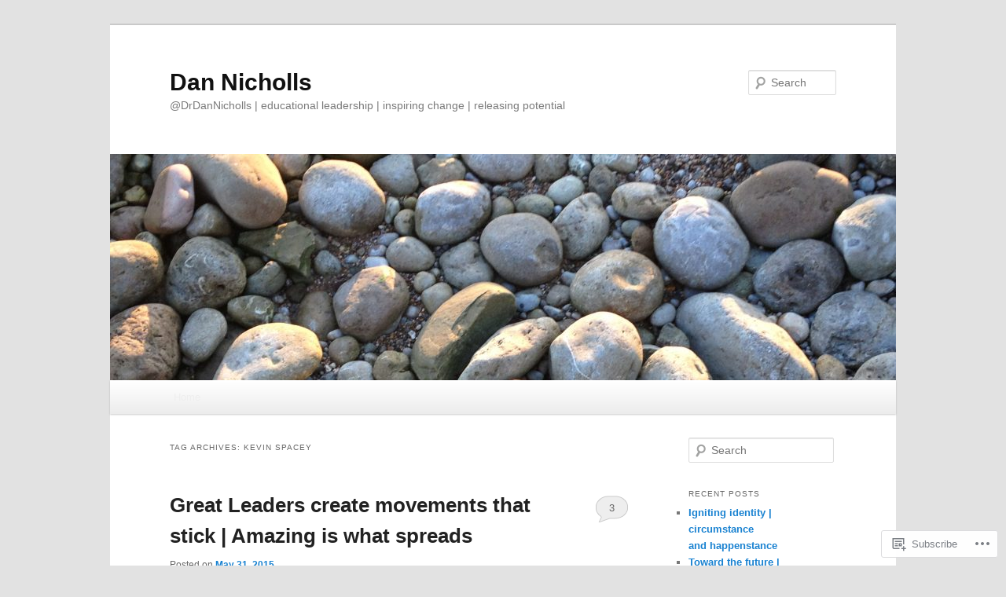

--- FILE ---
content_type: text/html; charset=UTF-8
request_url: https://dannicholls1.com/tag/kevin-spacey/
body_size: 28090
content:
<!DOCTYPE html>
<!--[if IE 6]>
<html id="ie6" lang="en">
<![endif]-->
<!--[if IE 7]>
<html id="ie7" lang="en">
<![endif]-->
<!--[if IE 8]>
<html id="ie8" lang="en">
<![endif]-->
<!--[if !(IE 6) & !(IE 7) & !(IE 8)]><!-->
<html lang="en">
<!--<![endif]-->
<head>
<meta charset="UTF-8" />
<meta name="viewport" content="width=device-width" />
<title>
Kevin Spacey | Dan Nicholls 	</title>
<link rel="profile" href="https://gmpg.org/xfn/11" />
<link rel="stylesheet" type="text/css" media="all" href="https://s0.wp.com/wp-content/themes/pub/twentyeleven/style.css?m=1741693348i&amp;ver=20190507" />
<link rel="pingback" href="https://dannicholls1.com/xmlrpc.php">
<!--[if lt IE 9]>
<script src="https://s0.wp.com/wp-content/themes/pub/twentyeleven/js/html5.js?m=1394055389i&amp;ver=3.7.0" type="text/javascript"></script>
<![endif]-->
<meta name='robots' content='max-image-preview:large' />

<!-- Async WordPress.com Remote Login -->
<script id="wpcom_remote_login_js">
var wpcom_remote_login_extra_auth = '';
function wpcom_remote_login_remove_dom_node_id( element_id ) {
	var dom_node = document.getElementById( element_id );
	if ( dom_node ) { dom_node.parentNode.removeChild( dom_node ); }
}
function wpcom_remote_login_remove_dom_node_classes( class_name ) {
	var dom_nodes = document.querySelectorAll( '.' + class_name );
	for ( var i = 0; i < dom_nodes.length; i++ ) {
		dom_nodes[ i ].parentNode.removeChild( dom_nodes[ i ] );
	}
}
function wpcom_remote_login_final_cleanup() {
	wpcom_remote_login_remove_dom_node_classes( "wpcom_remote_login_msg" );
	wpcom_remote_login_remove_dom_node_id( "wpcom_remote_login_key" );
	wpcom_remote_login_remove_dom_node_id( "wpcom_remote_login_validate" );
	wpcom_remote_login_remove_dom_node_id( "wpcom_remote_login_js" );
	wpcom_remote_login_remove_dom_node_id( "wpcom_request_access_iframe" );
	wpcom_remote_login_remove_dom_node_id( "wpcom_request_access_styles" );
}

// Watch for messages back from the remote login
window.addEventListener( "message", function( e ) {
	if ( e.origin === "https://r-login.wordpress.com" ) {
		var data = {};
		try {
			data = JSON.parse( e.data );
		} catch( e ) {
			wpcom_remote_login_final_cleanup();
			return;
		}

		if ( data.msg === 'LOGIN' ) {
			// Clean up the login check iframe
			wpcom_remote_login_remove_dom_node_id( "wpcom_remote_login_key" );

			var id_regex = new RegExp( /^[0-9]+$/ );
			var token_regex = new RegExp( /^.*|.*|.*$/ );
			if (
				token_regex.test( data.token )
				&& id_regex.test( data.wpcomid )
			) {
				// We have everything we need to ask for a login
				var script = document.createElement( "script" );
				script.setAttribute( "id", "wpcom_remote_login_validate" );
				script.src = '/remote-login.php?wpcom_remote_login=validate'
					+ '&wpcomid=' + data.wpcomid
					+ '&token=' + encodeURIComponent( data.token )
					+ '&host=' + window.location.protocol
					+ '//' + window.location.hostname
					+ '&postid=612'
					+ '&is_singular=';
				document.body.appendChild( script );
			}

			return;
		}

		// Safari ITP, not logged in, so redirect
		if ( data.msg === 'LOGIN-REDIRECT' ) {
			window.location = 'https://wordpress.com/log-in?redirect_to=' + window.location.href;
			return;
		}

		// Safari ITP, storage access failed, remove the request
		if ( data.msg === 'LOGIN-REMOVE' ) {
			var css_zap = 'html { -webkit-transition: margin-top 1s; transition: margin-top 1s; } /* 9001 */ html { margin-top: 0 !important; } * html body { margin-top: 0 !important; } @media screen and ( max-width: 782px ) { html { margin-top: 0 !important; } * html body { margin-top: 0 !important; } }';
			var style_zap = document.createElement( 'style' );
			style_zap.type = 'text/css';
			style_zap.appendChild( document.createTextNode( css_zap ) );
			document.body.appendChild( style_zap );

			var e = document.getElementById( 'wpcom_request_access_iframe' );
			e.parentNode.removeChild( e );

			document.cookie = 'wordpress_com_login_access=denied; path=/; max-age=31536000';

			return;
		}

		// Safari ITP
		if ( data.msg === 'REQUEST_ACCESS' ) {
			console.log( 'request access: safari' );

			// Check ITP iframe enable/disable knob
			if ( wpcom_remote_login_extra_auth !== 'safari_itp_iframe' ) {
				return;
			}

			// If we are in a "private window" there is no ITP.
			var private_window = false;
			try {
				var opendb = window.openDatabase( null, null, null, null );
			} catch( e ) {
				private_window = true;
			}

			if ( private_window ) {
				console.log( 'private window' );
				return;
			}

			var iframe = document.createElement( 'iframe' );
			iframe.id = 'wpcom_request_access_iframe';
			iframe.setAttribute( 'scrolling', 'no' );
			iframe.setAttribute( 'sandbox', 'allow-storage-access-by-user-activation allow-scripts allow-same-origin allow-top-navigation-by-user-activation' );
			iframe.src = 'https://r-login.wordpress.com/remote-login.php?wpcom_remote_login=request_access&origin=' + encodeURIComponent( data.origin ) + '&wpcomid=' + encodeURIComponent( data.wpcomid );

			var css = 'html { -webkit-transition: margin-top 1s; transition: margin-top 1s; } /* 9001 */ html { margin-top: 46px !important; } * html body { margin-top: 46px !important; } @media screen and ( max-width: 660px ) { html { margin-top: 71px !important; } * html body { margin-top: 71px !important; } #wpcom_request_access_iframe { display: block; height: 71px !important; } } #wpcom_request_access_iframe { border: 0px; height: 46px; position: fixed; top: 0; left: 0; width: 100%; min-width: 100%; z-index: 99999; background: #23282d; } ';

			var style = document.createElement( 'style' );
			style.type = 'text/css';
			style.id = 'wpcom_request_access_styles';
			style.appendChild( document.createTextNode( css ) );
			document.body.appendChild( style );

			document.body.appendChild( iframe );
		}

		if ( data.msg === 'DONE' ) {
			wpcom_remote_login_final_cleanup();
		}
	}
}, false );

// Inject the remote login iframe after the page has had a chance to load
// more critical resources
window.addEventListener( "DOMContentLoaded", function( e ) {
	var iframe = document.createElement( "iframe" );
	iframe.style.display = "none";
	iframe.setAttribute( "scrolling", "no" );
	iframe.setAttribute( "id", "wpcom_remote_login_key" );
	iframe.src = "https://r-login.wordpress.com/remote-login.php"
		+ "?wpcom_remote_login=key"
		+ "&origin=aHR0cHM6Ly9kYW5uaWNob2xsczEuY29t"
		+ "&wpcomid=62077835"
		+ "&time=" + Math.floor( Date.now() / 1000 );
	document.body.appendChild( iframe );
}, false );
</script>
<link rel='dns-prefetch' href='//s0.wp.com' />
<link rel="alternate" type="application/rss+xml" title="Dan Nicholls  &raquo; Feed" href="https://dannicholls1.com/feed/" />
<link rel="alternate" type="application/rss+xml" title="Dan Nicholls  &raquo; Comments Feed" href="https://dannicholls1.com/comments/feed/" />
<link rel="alternate" type="application/rss+xml" title="Dan Nicholls  &raquo; Kevin Spacey Tag Feed" href="https://dannicholls1.com/tag/kevin-spacey/feed/" />
	<script type="text/javascript">
		/* <![CDATA[ */
		function addLoadEvent(func) {
			var oldonload = window.onload;
			if (typeof window.onload != 'function') {
				window.onload = func;
			} else {
				window.onload = function () {
					oldonload();
					func();
				}
			}
		}
		/* ]]> */
	</script>
	<style id='wp-emoji-styles-inline-css'>

	img.wp-smiley, img.emoji {
		display: inline !important;
		border: none !important;
		box-shadow: none !important;
		height: 1em !important;
		width: 1em !important;
		margin: 0 0.07em !important;
		vertical-align: -0.1em !important;
		background: none !important;
		padding: 0 !important;
	}
/*# sourceURL=wp-emoji-styles-inline-css */
</style>
<link crossorigin='anonymous' rel='stylesheet' id='all-css-2-1' href='/wp-content/plugins/gutenberg-core/v22.2.0/build/styles/block-library/style.css?m=1764855221i&cssminify=yes' type='text/css' media='all' />
<style id='wp-block-library-inline-css'>
.has-text-align-justify {
	text-align:justify;
}
.has-text-align-justify{text-align:justify;}

/*# sourceURL=wp-block-library-inline-css */
</style><style id='global-styles-inline-css'>
:root{--wp--preset--aspect-ratio--square: 1;--wp--preset--aspect-ratio--4-3: 4/3;--wp--preset--aspect-ratio--3-4: 3/4;--wp--preset--aspect-ratio--3-2: 3/2;--wp--preset--aspect-ratio--2-3: 2/3;--wp--preset--aspect-ratio--16-9: 16/9;--wp--preset--aspect-ratio--9-16: 9/16;--wp--preset--color--black: #000;--wp--preset--color--cyan-bluish-gray: #abb8c3;--wp--preset--color--white: #fff;--wp--preset--color--pale-pink: #f78da7;--wp--preset--color--vivid-red: #cf2e2e;--wp--preset--color--luminous-vivid-orange: #ff6900;--wp--preset--color--luminous-vivid-amber: #fcb900;--wp--preset--color--light-green-cyan: #7bdcb5;--wp--preset--color--vivid-green-cyan: #00d084;--wp--preset--color--pale-cyan-blue: #8ed1fc;--wp--preset--color--vivid-cyan-blue: #0693e3;--wp--preset--color--vivid-purple: #9b51e0;--wp--preset--color--blue: #1982d1;--wp--preset--color--dark-gray: #373737;--wp--preset--color--medium-gray: #666;--wp--preset--color--light-gray: #e2e2e2;--wp--preset--gradient--vivid-cyan-blue-to-vivid-purple: linear-gradient(135deg,rgb(6,147,227) 0%,rgb(155,81,224) 100%);--wp--preset--gradient--light-green-cyan-to-vivid-green-cyan: linear-gradient(135deg,rgb(122,220,180) 0%,rgb(0,208,130) 100%);--wp--preset--gradient--luminous-vivid-amber-to-luminous-vivid-orange: linear-gradient(135deg,rgb(252,185,0) 0%,rgb(255,105,0) 100%);--wp--preset--gradient--luminous-vivid-orange-to-vivid-red: linear-gradient(135deg,rgb(255,105,0) 0%,rgb(207,46,46) 100%);--wp--preset--gradient--very-light-gray-to-cyan-bluish-gray: linear-gradient(135deg,rgb(238,238,238) 0%,rgb(169,184,195) 100%);--wp--preset--gradient--cool-to-warm-spectrum: linear-gradient(135deg,rgb(74,234,220) 0%,rgb(151,120,209) 20%,rgb(207,42,186) 40%,rgb(238,44,130) 60%,rgb(251,105,98) 80%,rgb(254,248,76) 100%);--wp--preset--gradient--blush-light-purple: linear-gradient(135deg,rgb(255,206,236) 0%,rgb(152,150,240) 100%);--wp--preset--gradient--blush-bordeaux: linear-gradient(135deg,rgb(254,205,165) 0%,rgb(254,45,45) 50%,rgb(107,0,62) 100%);--wp--preset--gradient--luminous-dusk: linear-gradient(135deg,rgb(255,203,112) 0%,rgb(199,81,192) 50%,rgb(65,88,208) 100%);--wp--preset--gradient--pale-ocean: linear-gradient(135deg,rgb(255,245,203) 0%,rgb(182,227,212) 50%,rgb(51,167,181) 100%);--wp--preset--gradient--electric-grass: linear-gradient(135deg,rgb(202,248,128) 0%,rgb(113,206,126) 100%);--wp--preset--gradient--midnight: linear-gradient(135deg,rgb(2,3,129) 0%,rgb(40,116,252) 100%);--wp--preset--font-size--small: 13px;--wp--preset--font-size--medium: 20px;--wp--preset--font-size--large: 36px;--wp--preset--font-size--x-large: 42px;--wp--preset--font-family--albert-sans: 'Albert Sans', sans-serif;--wp--preset--font-family--alegreya: Alegreya, serif;--wp--preset--font-family--arvo: Arvo, serif;--wp--preset--font-family--bodoni-moda: 'Bodoni Moda', serif;--wp--preset--font-family--bricolage-grotesque: 'Bricolage Grotesque', sans-serif;--wp--preset--font-family--cabin: Cabin, sans-serif;--wp--preset--font-family--chivo: Chivo, sans-serif;--wp--preset--font-family--commissioner: Commissioner, sans-serif;--wp--preset--font-family--cormorant: Cormorant, serif;--wp--preset--font-family--courier-prime: 'Courier Prime', monospace;--wp--preset--font-family--crimson-pro: 'Crimson Pro', serif;--wp--preset--font-family--dm-mono: 'DM Mono', monospace;--wp--preset--font-family--dm-sans: 'DM Sans', sans-serif;--wp--preset--font-family--dm-serif-display: 'DM Serif Display', serif;--wp--preset--font-family--domine: Domine, serif;--wp--preset--font-family--eb-garamond: 'EB Garamond', serif;--wp--preset--font-family--epilogue: Epilogue, sans-serif;--wp--preset--font-family--fahkwang: Fahkwang, sans-serif;--wp--preset--font-family--figtree: Figtree, sans-serif;--wp--preset--font-family--fira-sans: 'Fira Sans', sans-serif;--wp--preset--font-family--fjalla-one: 'Fjalla One', sans-serif;--wp--preset--font-family--fraunces: Fraunces, serif;--wp--preset--font-family--gabarito: Gabarito, system-ui;--wp--preset--font-family--ibm-plex-mono: 'IBM Plex Mono', monospace;--wp--preset--font-family--ibm-plex-sans: 'IBM Plex Sans', sans-serif;--wp--preset--font-family--ibarra-real-nova: 'Ibarra Real Nova', serif;--wp--preset--font-family--instrument-serif: 'Instrument Serif', serif;--wp--preset--font-family--inter: Inter, sans-serif;--wp--preset--font-family--josefin-sans: 'Josefin Sans', sans-serif;--wp--preset--font-family--jost: Jost, sans-serif;--wp--preset--font-family--libre-baskerville: 'Libre Baskerville', serif;--wp--preset--font-family--libre-franklin: 'Libre Franklin', sans-serif;--wp--preset--font-family--literata: Literata, serif;--wp--preset--font-family--lora: Lora, serif;--wp--preset--font-family--merriweather: Merriweather, serif;--wp--preset--font-family--montserrat: Montserrat, sans-serif;--wp--preset--font-family--newsreader: Newsreader, serif;--wp--preset--font-family--noto-sans-mono: 'Noto Sans Mono', sans-serif;--wp--preset--font-family--nunito: Nunito, sans-serif;--wp--preset--font-family--open-sans: 'Open Sans', sans-serif;--wp--preset--font-family--overpass: Overpass, sans-serif;--wp--preset--font-family--pt-serif: 'PT Serif', serif;--wp--preset--font-family--petrona: Petrona, serif;--wp--preset--font-family--piazzolla: Piazzolla, serif;--wp--preset--font-family--playfair-display: 'Playfair Display', serif;--wp--preset--font-family--plus-jakarta-sans: 'Plus Jakarta Sans', sans-serif;--wp--preset--font-family--poppins: Poppins, sans-serif;--wp--preset--font-family--raleway: Raleway, sans-serif;--wp--preset--font-family--roboto: Roboto, sans-serif;--wp--preset--font-family--roboto-slab: 'Roboto Slab', serif;--wp--preset--font-family--rubik: Rubik, sans-serif;--wp--preset--font-family--rufina: Rufina, serif;--wp--preset--font-family--sora: Sora, sans-serif;--wp--preset--font-family--source-sans-3: 'Source Sans 3', sans-serif;--wp--preset--font-family--source-serif-4: 'Source Serif 4', serif;--wp--preset--font-family--space-mono: 'Space Mono', monospace;--wp--preset--font-family--syne: Syne, sans-serif;--wp--preset--font-family--texturina: Texturina, serif;--wp--preset--font-family--urbanist: Urbanist, sans-serif;--wp--preset--font-family--work-sans: 'Work Sans', sans-serif;--wp--preset--spacing--20: 0.44rem;--wp--preset--spacing--30: 0.67rem;--wp--preset--spacing--40: 1rem;--wp--preset--spacing--50: 1.5rem;--wp--preset--spacing--60: 2.25rem;--wp--preset--spacing--70: 3.38rem;--wp--preset--spacing--80: 5.06rem;--wp--preset--shadow--natural: 6px 6px 9px rgba(0, 0, 0, 0.2);--wp--preset--shadow--deep: 12px 12px 50px rgba(0, 0, 0, 0.4);--wp--preset--shadow--sharp: 6px 6px 0px rgba(0, 0, 0, 0.2);--wp--preset--shadow--outlined: 6px 6px 0px -3px rgb(255, 255, 255), 6px 6px rgb(0, 0, 0);--wp--preset--shadow--crisp: 6px 6px 0px rgb(0, 0, 0);}:where(.is-layout-flex){gap: 0.5em;}:where(.is-layout-grid){gap: 0.5em;}body .is-layout-flex{display: flex;}.is-layout-flex{flex-wrap: wrap;align-items: center;}.is-layout-flex > :is(*, div){margin: 0;}body .is-layout-grid{display: grid;}.is-layout-grid > :is(*, div){margin: 0;}:where(.wp-block-columns.is-layout-flex){gap: 2em;}:where(.wp-block-columns.is-layout-grid){gap: 2em;}:where(.wp-block-post-template.is-layout-flex){gap: 1.25em;}:where(.wp-block-post-template.is-layout-grid){gap: 1.25em;}.has-black-color{color: var(--wp--preset--color--black) !important;}.has-cyan-bluish-gray-color{color: var(--wp--preset--color--cyan-bluish-gray) !important;}.has-white-color{color: var(--wp--preset--color--white) !important;}.has-pale-pink-color{color: var(--wp--preset--color--pale-pink) !important;}.has-vivid-red-color{color: var(--wp--preset--color--vivid-red) !important;}.has-luminous-vivid-orange-color{color: var(--wp--preset--color--luminous-vivid-orange) !important;}.has-luminous-vivid-amber-color{color: var(--wp--preset--color--luminous-vivid-amber) !important;}.has-light-green-cyan-color{color: var(--wp--preset--color--light-green-cyan) !important;}.has-vivid-green-cyan-color{color: var(--wp--preset--color--vivid-green-cyan) !important;}.has-pale-cyan-blue-color{color: var(--wp--preset--color--pale-cyan-blue) !important;}.has-vivid-cyan-blue-color{color: var(--wp--preset--color--vivid-cyan-blue) !important;}.has-vivid-purple-color{color: var(--wp--preset--color--vivid-purple) !important;}.has-black-background-color{background-color: var(--wp--preset--color--black) !important;}.has-cyan-bluish-gray-background-color{background-color: var(--wp--preset--color--cyan-bluish-gray) !important;}.has-white-background-color{background-color: var(--wp--preset--color--white) !important;}.has-pale-pink-background-color{background-color: var(--wp--preset--color--pale-pink) !important;}.has-vivid-red-background-color{background-color: var(--wp--preset--color--vivid-red) !important;}.has-luminous-vivid-orange-background-color{background-color: var(--wp--preset--color--luminous-vivid-orange) !important;}.has-luminous-vivid-amber-background-color{background-color: var(--wp--preset--color--luminous-vivid-amber) !important;}.has-light-green-cyan-background-color{background-color: var(--wp--preset--color--light-green-cyan) !important;}.has-vivid-green-cyan-background-color{background-color: var(--wp--preset--color--vivid-green-cyan) !important;}.has-pale-cyan-blue-background-color{background-color: var(--wp--preset--color--pale-cyan-blue) !important;}.has-vivid-cyan-blue-background-color{background-color: var(--wp--preset--color--vivid-cyan-blue) !important;}.has-vivid-purple-background-color{background-color: var(--wp--preset--color--vivid-purple) !important;}.has-black-border-color{border-color: var(--wp--preset--color--black) !important;}.has-cyan-bluish-gray-border-color{border-color: var(--wp--preset--color--cyan-bluish-gray) !important;}.has-white-border-color{border-color: var(--wp--preset--color--white) !important;}.has-pale-pink-border-color{border-color: var(--wp--preset--color--pale-pink) !important;}.has-vivid-red-border-color{border-color: var(--wp--preset--color--vivid-red) !important;}.has-luminous-vivid-orange-border-color{border-color: var(--wp--preset--color--luminous-vivid-orange) !important;}.has-luminous-vivid-amber-border-color{border-color: var(--wp--preset--color--luminous-vivid-amber) !important;}.has-light-green-cyan-border-color{border-color: var(--wp--preset--color--light-green-cyan) !important;}.has-vivid-green-cyan-border-color{border-color: var(--wp--preset--color--vivid-green-cyan) !important;}.has-pale-cyan-blue-border-color{border-color: var(--wp--preset--color--pale-cyan-blue) !important;}.has-vivid-cyan-blue-border-color{border-color: var(--wp--preset--color--vivid-cyan-blue) !important;}.has-vivid-purple-border-color{border-color: var(--wp--preset--color--vivid-purple) !important;}.has-vivid-cyan-blue-to-vivid-purple-gradient-background{background: var(--wp--preset--gradient--vivid-cyan-blue-to-vivid-purple) !important;}.has-light-green-cyan-to-vivid-green-cyan-gradient-background{background: var(--wp--preset--gradient--light-green-cyan-to-vivid-green-cyan) !important;}.has-luminous-vivid-amber-to-luminous-vivid-orange-gradient-background{background: var(--wp--preset--gradient--luminous-vivid-amber-to-luminous-vivid-orange) !important;}.has-luminous-vivid-orange-to-vivid-red-gradient-background{background: var(--wp--preset--gradient--luminous-vivid-orange-to-vivid-red) !important;}.has-very-light-gray-to-cyan-bluish-gray-gradient-background{background: var(--wp--preset--gradient--very-light-gray-to-cyan-bluish-gray) !important;}.has-cool-to-warm-spectrum-gradient-background{background: var(--wp--preset--gradient--cool-to-warm-spectrum) !important;}.has-blush-light-purple-gradient-background{background: var(--wp--preset--gradient--blush-light-purple) !important;}.has-blush-bordeaux-gradient-background{background: var(--wp--preset--gradient--blush-bordeaux) !important;}.has-luminous-dusk-gradient-background{background: var(--wp--preset--gradient--luminous-dusk) !important;}.has-pale-ocean-gradient-background{background: var(--wp--preset--gradient--pale-ocean) !important;}.has-electric-grass-gradient-background{background: var(--wp--preset--gradient--electric-grass) !important;}.has-midnight-gradient-background{background: var(--wp--preset--gradient--midnight) !important;}.has-small-font-size{font-size: var(--wp--preset--font-size--small) !important;}.has-medium-font-size{font-size: var(--wp--preset--font-size--medium) !important;}.has-large-font-size{font-size: var(--wp--preset--font-size--large) !important;}.has-x-large-font-size{font-size: var(--wp--preset--font-size--x-large) !important;}.has-albert-sans-font-family{font-family: var(--wp--preset--font-family--albert-sans) !important;}.has-alegreya-font-family{font-family: var(--wp--preset--font-family--alegreya) !important;}.has-arvo-font-family{font-family: var(--wp--preset--font-family--arvo) !important;}.has-bodoni-moda-font-family{font-family: var(--wp--preset--font-family--bodoni-moda) !important;}.has-bricolage-grotesque-font-family{font-family: var(--wp--preset--font-family--bricolage-grotesque) !important;}.has-cabin-font-family{font-family: var(--wp--preset--font-family--cabin) !important;}.has-chivo-font-family{font-family: var(--wp--preset--font-family--chivo) !important;}.has-commissioner-font-family{font-family: var(--wp--preset--font-family--commissioner) !important;}.has-cormorant-font-family{font-family: var(--wp--preset--font-family--cormorant) !important;}.has-courier-prime-font-family{font-family: var(--wp--preset--font-family--courier-prime) !important;}.has-crimson-pro-font-family{font-family: var(--wp--preset--font-family--crimson-pro) !important;}.has-dm-mono-font-family{font-family: var(--wp--preset--font-family--dm-mono) !important;}.has-dm-sans-font-family{font-family: var(--wp--preset--font-family--dm-sans) !important;}.has-dm-serif-display-font-family{font-family: var(--wp--preset--font-family--dm-serif-display) !important;}.has-domine-font-family{font-family: var(--wp--preset--font-family--domine) !important;}.has-eb-garamond-font-family{font-family: var(--wp--preset--font-family--eb-garamond) !important;}.has-epilogue-font-family{font-family: var(--wp--preset--font-family--epilogue) !important;}.has-fahkwang-font-family{font-family: var(--wp--preset--font-family--fahkwang) !important;}.has-figtree-font-family{font-family: var(--wp--preset--font-family--figtree) !important;}.has-fira-sans-font-family{font-family: var(--wp--preset--font-family--fira-sans) !important;}.has-fjalla-one-font-family{font-family: var(--wp--preset--font-family--fjalla-one) !important;}.has-fraunces-font-family{font-family: var(--wp--preset--font-family--fraunces) !important;}.has-gabarito-font-family{font-family: var(--wp--preset--font-family--gabarito) !important;}.has-ibm-plex-mono-font-family{font-family: var(--wp--preset--font-family--ibm-plex-mono) !important;}.has-ibm-plex-sans-font-family{font-family: var(--wp--preset--font-family--ibm-plex-sans) !important;}.has-ibarra-real-nova-font-family{font-family: var(--wp--preset--font-family--ibarra-real-nova) !important;}.has-instrument-serif-font-family{font-family: var(--wp--preset--font-family--instrument-serif) !important;}.has-inter-font-family{font-family: var(--wp--preset--font-family--inter) !important;}.has-josefin-sans-font-family{font-family: var(--wp--preset--font-family--josefin-sans) !important;}.has-jost-font-family{font-family: var(--wp--preset--font-family--jost) !important;}.has-libre-baskerville-font-family{font-family: var(--wp--preset--font-family--libre-baskerville) !important;}.has-libre-franklin-font-family{font-family: var(--wp--preset--font-family--libre-franklin) !important;}.has-literata-font-family{font-family: var(--wp--preset--font-family--literata) !important;}.has-lora-font-family{font-family: var(--wp--preset--font-family--lora) !important;}.has-merriweather-font-family{font-family: var(--wp--preset--font-family--merriweather) !important;}.has-montserrat-font-family{font-family: var(--wp--preset--font-family--montserrat) !important;}.has-newsreader-font-family{font-family: var(--wp--preset--font-family--newsreader) !important;}.has-noto-sans-mono-font-family{font-family: var(--wp--preset--font-family--noto-sans-mono) !important;}.has-nunito-font-family{font-family: var(--wp--preset--font-family--nunito) !important;}.has-open-sans-font-family{font-family: var(--wp--preset--font-family--open-sans) !important;}.has-overpass-font-family{font-family: var(--wp--preset--font-family--overpass) !important;}.has-pt-serif-font-family{font-family: var(--wp--preset--font-family--pt-serif) !important;}.has-petrona-font-family{font-family: var(--wp--preset--font-family--petrona) !important;}.has-piazzolla-font-family{font-family: var(--wp--preset--font-family--piazzolla) !important;}.has-playfair-display-font-family{font-family: var(--wp--preset--font-family--playfair-display) !important;}.has-plus-jakarta-sans-font-family{font-family: var(--wp--preset--font-family--plus-jakarta-sans) !important;}.has-poppins-font-family{font-family: var(--wp--preset--font-family--poppins) !important;}.has-raleway-font-family{font-family: var(--wp--preset--font-family--raleway) !important;}.has-roboto-font-family{font-family: var(--wp--preset--font-family--roboto) !important;}.has-roboto-slab-font-family{font-family: var(--wp--preset--font-family--roboto-slab) !important;}.has-rubik-font-family{font-family: var(--wp--preset--font-family--rubik) !important;}.has-rufina-font-family{font-family: var(--wp--preset--font-family--rufina) !important;}.has-sora-font-family{font-family: var(--wp--preset--font-family--sora) !important;}.has-source-sans-3-font-family{font-family: var(--wp--preset--font-family--source-sans-3) !important;}.has-source-serif-4-font-family{font-family: var(--wp--preset--font-family--source-serif-4) !important;}.has-space-mono-font-family{font-family: var(--wp--preset--font-family--space-mono) !important;}.has-syne-font-family{font-family: var(--wp--preset--font-family--syne) !important;}.has-texturina-font-family{font-family: var(--wp--preset--font-family--texturina) !important;}.has-urbanist-font-family{font-family: var(--wp--preset--font-family--urbanist) !important;}.has-work-sans-font-family{font-family: var(--wp--preset--font-family--work-sans) !important;}
/*# sourceURL=global-styles-inline-css */
</style>

<style id='classic-theme-styles-inline-css'>
/*! This file is auto-generated */
.wp-block-button__link{color:#fff;background-color:#32373c;border-radius:9999px;box-shadow:none;text-decoration:none;padding:calc(.667em + 2px) calc(1.333em + 2px);font-size:1.125em}.wp-block-file__button{background:#32373c;color:#fff;text-decoration:none}
/*# sourceURL=/wp-includes/css/classic-themes.min.css */
</style>
<link crossorigin='anonymous' rel='stylesheet' id='all-css-4-1' href='/_static/??-eJyNj10OgkAMhC9kaUCj+GA8CwsVV/cv2wXC7S2QKMaE+LLZTuabTnEIUHuXyCUMpmu1Y6y9Mr5+MhZZXmY5sLbBEETqswM2mtPbAZxGQ1nNvMNVkO3gkxVJdBuqNDksNboiQ1ZsW9gQhAGlQiRmkNfqzkK6C8g/3CJj6BSmQYRRFvTkcOn4t32+BebNW9UiSW4r3xbFtRq3oJY8SJsqae++BriZSscJvdpLfizzcl8U59PjBR3EmFk=&cssminify=yes' type='text/css' media='all' />
<style id='jetpack-global-styles-frontend-style-inline-css'>
:root { --font-headings: unset; --font-base: unset; --font-headings-default: -apple-system,BlinkMacSystemFont,"Segoe UI",Roboto,Oxygen-Sans,Ubuntu,Cantarell,"Helvetica Neue",sans-serif; --font-base-default: -apple-system,BlinkMacSystemFont,"Segoe UI",Roboto,Oxygen-Sans,Ubuntu,Cantarell,"Helvetica Neue",sans-serif;}
/*# sourceURL=jetpack-global-styles-frontend-style-inline-css */
</style>
<link crossorigin='anonymous' rel='stylesheet' id='all-css-6-1' href='/wp-content/themes/h4/global.css?m=1420737423i&cssminify=yes' type='text/css' media='all' />
<script type="text/javascript" id="wpcom-actionbar-placeholder-js-extra">
/* <![CDATA[ */
var actionbardata = {"siteID":"62077835","postID":"0","siteURL":"https://dannicholls1.com","xhrURL":"https://dannicholls1.com/wp-admin/admin-ajax.php","nonce":"7ed99205b0","isLoggedIn":"","statusMessage":"","subsEmailDefault":"instantly","proxyScriptUrl":"https://s0.wp.com/wp-content/js/wpcom-proxy-request.js?m=1513050504i&amp;ver=20211021","i18n":{"followedText":"New posts from this site will now appear in your \u003Ca href=\"https://wordpress.com/reader\"\u003EReader\u003C/a\u003E","foldBar":"Collapse this bar","unfoldBar":"Expand this bar","shortLinkCopied":"Shortlink copied to clipboard."}};
//# sourceURL=wpcom-actionbar-placeholder-js-extra
/* ]]> */
</script>
<script type="text/javascript" id="jetpack-mu-wpcom-settings-js-before">
/* <![CDATA[ */
var JETPACK_MU_WPCOM_SETTINGS = {"assetsUrl":"https://s0.wp.com/wp-content/mu-plugins/jetpack-mu-wpcom-plugin/moon/jetpack_vendor/automattic/jetpack-mu-wpcom/src/build/"};
//# sourceURL=jetpack-mu-wpcom-settings-js-before
/* ]]> */
</script>
<script crossorigin='anonymous' type='text/javascript'  src='/wp-content/js/rlt-proxy.js?m=1720530689i'></script>
<script type="text/javascript" id="rlt-proxy-js-after">
/* <![CDATA[ */
	rltInitialize( {"token":null,"iframeOrigins":["https:\/\/widgets.wp.com"]} );
//# sourceURL=rlt-proxy-js-after
/* ]]> */
</script>
<link rel="EditURI" type="application/rsd+xml" title="RSD" href="https://dannicholls1.wordpress.com/xmlrpc.php?rsd" />
<meta name="generator" content="WordPress.com" />

<!-- Jetpack Open Graph Tags -->
<meta property="og:type" content="website" />
<meta property="og:title" content="Kevin Spacey &#8211; Dan Nicholls " />
<meta property="og:url" content="https://dannicholls1.com/tag/kevin-spacey/" />
<meta property="og:site_name" content="Dan Nicholls " />
<meta property="og:image" content="https://s0.wp.com/i/blank.jpg?m=1383295312i" />
<meta property="og:image:width" content="200" />
<meta property="og:image:height" content="200" />
<meta property="og:image:alt" content="" />
<meta property="og:locale" content="en_US" />

<!-- End Jetpack Open Graph Tags -->
<link rel="shortcut icon" type="image/x-icon" href="https://s0.wp.com/i/favicon.ico?m=1713425267i" sizes="16x16 24x24 32x32 48x48" />
<link rel="icon" type="image/x-icon" href="https://s0.wp.com/i/favicon.ico?m=1713425267i" sizes="16x16 24x24 32x32 48x48" />
<link rel="apple-touch-icon" href="https://s0.wp.com/i/webclip.png?m=1713868326i" />
<link rel='openid.server' href='https://dannicholls1.com/?openidserver=1' />
<link rel='openid.delegate' href='https://dannicholls1.com/' />
<link rel="search" type="application/opensearchdescription+xml" href="https://dannicholls1.com/osd.xml" title="Dan Nicholls " />
<link rel="search" type="application/opensearchdescription+xml" href="https://s1.wp.com/opensearch.xml" title="WordPress.com" />
<meta name="theme-color" content="#e2e2e2" />
<style type="text/css">.recentcomments a{display:inline !important;padding:0 !important;margin:0 !important;}</style>		<style type="text/css">
			.recentcomments a {
				display: inline !important;
				padding: 0 !important;
				margin: 0 !important;
			}

			table.recentcommentsavatartop img.avatar, table.recentcommentsavatarend img.avatar {
				border: 0px;
				margin: 0;
			}

			table.recentcommentsavatartop a, table.recentcommentsavatarend a {
				border: 0px !important;
				background-color: transparent !important;
			}

			td.recentcommentsavatarend, td.recentcommentsavatartop {
				padding: 0px 0px 1px 0px;
				margin: 0px;
			}

			td.recentcommentstextend {
				border: none !important;
				padding: 0px 0px 2px 10px;
			}

			.rtl td.recentcommentstextend {
				padding: 0px 10px 2px 0px;
			}

			td.recentcommentstexttop {
				border: none;
				padding: 0px 0px 0px 10px;
			}

			.rtl td.recentcommentstexttop {
				padding: 0px 10px 0px 0px;
			}
		</style>
		<meta name="description" content="Posts about Kevin Spacey written by @DrDanNicholls" />
<style type="text/css" id="custom-colors-css">#access {
	background-image: -webkit-linear-gradient( rgba(0,0,0,0), rgba(0,0,0,0.08) );
	background-image: -moz-linear-gradient( rgba(0,0,0,0), rgba(0,0,0,0.08) );
	background-image: linear-gradient( rgba(0,0,0,0), rgba(0,0,0,0.08) );
	box-shadow: rgba(0, 0, 0, 0.2) 0px 1px 2px;
}
#branding .only-search #s { border-color: #000;}
#branding .only-search #s { border-color: rgba( 0, 0, 0, 0.2 );}
#site-generator { border-color: #000;}
#site-generator { border-color: rgba( 0, 0, 0, 0.1 );}
#branding .only-search #s { background-color: #fff;}
#branding .only-search #s { background-color: rgba( 255, 255, 255, 0.4 );}
#branding .only-search #s:focus { background-color: #fff;}
#branding .only-search #s:focus { background-color: rgba( 255, 255, 255, 0.9 );}
#access a { color: #EEEEEE;}
#access li:hover > a, #access a:focus { color: #7C7C7C;}
#branding .only-search #s { color: #7C7C7C;}
body { background-color: #e2e2e2;}
#site-generator { background-color: #e2e2e2;}
#site-generator { background-color: rgba( 226, 226, 226, 0.1 );}
#branding { border-color: #C9C9C9;}
</style>
<link crossorigin='anonymous' rel='stylesheet' id='all-css-0-3' href='/_static/??-eJyNjMEKgzAQBX9Ifdha9CJ+StF1KdFkN7gJ+X0RbM89zjAMSqxJJbEkhFxHnz9ODBunONN+M4Kq4O2EsHil3WDFRT4aMqvw/yHomj0baD40G/tf9BXXcApj27+ej6Hr2247ASkBO20=&cssminify=yes' type='text/css' media='all' />
</head>

<body class="archive tag tag-kevin-spacey tag-212559 wp-embed-responsive wp-theme-pubtwentyeleven customizer-styles-applied single-author two-column right-sidebar jetpack-reblog-enabled custom-colors">
<div class="skip-link"><a class="assistive-text" href="#content">Skip to primary content</a></div><div class="skip-link"><a class="assistive-text" href="#secondary">Skip to secondary content</a></div><div id="page" class="hfeed">
	<header id="branding">
			<hgroup>
				<h1 id="site-title"><span><a href="https://dannicholls1.com/" rel="home">Dan Nicholls </a></span></h1>
				<h2 id="site-description">@DrDanNicholls | educational leadership | inspiring change | releasing potential</h2>
			</hgroup>

						<a href="https://dannicholls1.com/">
									<img src="https://dannicholls1.com/wp-content/uploads/2013/12/cropped-img_1861-1.jpg" width="1000" height="288" alt="Dan Nicholls " />
								</a>
			
									<form method="get" id="searchform" action="https://dannicholls1.com/">
		<label for="s" class="assistive-text">Search</label>
		<input type="text" class="field" name="s" id="s" placeholder="Search" />
		<input type="submit" class="submit" name="submit" id="searchsubmit" value="Search" />
	</form>
			
			<nav id="access">
				<h3 class="assistive-text">Main menu</h3>
				<div class="menu"><ul>
<li ><a href="https://dannicholls1.com/">Home</a></li></ul></div>
			</nav><!-- #access -->
	</header><!-- #branding -->


	<div id="main">

		<section id="primary">
			<div id="content" role="main">

			
				<header class="page-header">
					<h1 class="page-title">Tag Archives: <span>Kevin Spacey</span></h1>

									</header>

				
				
					
	<article id="post-612" class="post-612 post type-post status-publish format-standard has-post-thumbnail hentry category-collaboration-2 category-leadership tag-249965 tag-academy tag-adoption tag-agility tag-audience tag-authenticity tag-autonomy tag-belief tag-change tag-collaborate tag-commitment tag-conditions tag-conflict tag-connected tag-contagious tag-derek-sivers tag-embrace-risk tag-emotion tag-emotional-connection tag-first-followers tag-flywheel tag-followers tag-gladwell tag-heaths tag-ideas-virus tag-ignition tag-infectious tag-innovation tag-irreversible-change tag-jim-collins tag-john-kotter tag-kevin-spacey tag-kiss tag-laggards tag-leadership tag-learning tag-made-to-stck tag-malcolm-gladwell tag-maybe-then tag-mindset tag-movement tag-organisation tag-passion tag-seth-godin tag-shared-purpose tag-simple tag-sinek tag-social-proof tag-stickiness-factor tag-stories tag-success tag-teaching tag-tipping-point tag-urgency tag-what-if">
		<header class="entry-header">
						<h1 class="entry-title"><a href="https://dannicholls1.com/2015/05/31/great-leaders-create-movements-that-stick-amazing-is-what-spreads/" rel="bookmark">Great Leaders create movements that stick | Amazing is what&nbsp;spreads</a></h1>
			
						<div class="entry-meta">
				<span class="sep">Posted on </span><a href="https://dannicholls1.com/2015/05/31/great-leaders-create-movements-that-stick-amazing-is-what-spreads/" title="4:18 pm" rel="bookmark"><time class="entry-date" datetime="2015-05-31T16:18:53+00:00">May 31, 2015</time></a><span class="by-author"> <span class="sep"> by </span> <span class="author vcard"><a class="url fn n" href="https://dannicholls1.com/author/dnicholls1/" title="View all posts by @DrDanNicholls" rel="author">@DrDanNicholls</a></span></span>			</div><!-- .entry-meta -->
			
						<div class="comments-link">
				<a href="https://dannicholls1.com/2015/05/31/great-leaders-create-movements-that-stick-amazing-is-what-spreads/#comments">3</a>			</div>
					</header><!-- .entry-header -->

				<div class="entry-content">
			<blockquote>
<p style="text-align:center;">“The Tipping Point is that magic moment when an idea, trend, or social behaviour <strong>crosses a threshold, tips, and spreads like wildfire</strong>.  Just as a single sick person can start an epidemic of the flu, so too can <strong>a small but precisely targeted push</strong> cause a fashion trend, the popularity of a new product, or a drop in the crime rate” (Gladwell, 2002).</p>
</blockquote>
<hr />
<p style="text-align:left;">
<p style="text-align:left;"><strong>It is probably true&#8230;</strong> that understanding how to <strong>&#8220;start a movement&#8221;</strong> is a key leadership quality at all levels within organisations. Why is it that somethings tip and others do not; why some approaches are adopted and become habitual and others not? It is also probably true that movements start when the conditions are right and you <strong>emotionally connect, tell stories, ignite action, reach the tipping point and propagate the conditions for contagion, so that ideas spread, are well adopted and become typical. </strong></p>
<p style="text-align:left;"><strong>Indeed it might be&#8230;</strong> that those organisations who <em>create movements</em> by seeking <em>small but <strong>precisely targeted pushes</strong><b> </b></em>turn the <em>Flywheel </em>(Collins), so that the organisation becomes and stays great. This is focused, deliberate change and improvement, based on an understanding of how to start and propagate movements and trigger change that sticks. <strong>Great organisations take bets</strong> where the odds suggest that change will be well adopted, aligned to core purpose, impactful and importantly &#8230; irreversible. <strong>Great organisations deliberately stay close to their flywheel and make a few well-placed bets</strong> on a few key irreversible strategies that matter and make the difference &#8230; it is around these that <strong>great leaders create, trigger, propagate and sustain movements.</strong></p>
<p style="text-align:left;"><a href="https://dannicholls1.com/wp-content/uploads/2015/03/slide112.jpg"><img data-attachment-id="397" data-permalink="https://dannicholls1.com/?attachment_id=397" data-orig-file="https://dannicholls1.com/wp-content/uploads/2015/03/slide112.jpg" data-orig-size="720,540" data-comments-opened="1" data-image-meta="{&quot;aperture&quot;:&quot;0&quot;,&quot;credit&quot;:&quot;&quot;,&quot;camera&quot;:&quot;&quot;,&quot;caption&quot;:&quot;&quot;,&quot;created_timestamp&quot;:&quot;0&quot;,&quot;copyright&quot;:&quot;&quot;,&quot;focal_length&quot;:&quot;0&quot;,&quot;iso&quot;:&quot;0&quot;,&quot;shutter_speed&quot;:&quot;0&quot;,&quot;title&quot;:&quot;&quot;,&quot;orientation&quot;:&quot;0&quot;}" data-image-title="Slide11" data-image-description="" data-image-caption="" data-medium-file="https://dannicholls1.com/wp-content/uploads/2015/03/slide112.jpg?w=300" data-large-file="https://dannicholls1.com/wp-content/uploads/2015/03/slide112.jpg?w=584" class="  wp-image-397 aligncenter" src="https://dannicholls1.com/wp-content/uploads/2015/03/slide112.jpg?w=249&#038;h=189" alt="Slide11" width="249" height="189" /></a></p>
<p style="text-align:left;"><strong>However&#8230;it is probably true</strong> that education is riddled with dead-end initiatives and unsustained changes &#8211; the consequence is either <strong>a wasteland of innovation </strong>or<strong> multiple initiatives;</strong> where a thousand flowers are allowed to bloom and wither often in rapid succession; all of which has a damaging impact on the credibility of the organisation&#8217;s leadership.</p>
<hr />
<p style="text-align:left;"> <strong>Which beg the questions&#8230;  </strong>What are the conditions required for a movement to start? AND how, as leaders, can we start, propagate and embed a movement/change based on key leveraging strategies that stick and accelerate improvement?</p>
<hr />
<p>The <strong>importance of the firsts followers,</strong> the <strong>lone nut </strong>and <strong>creating conditions for movements to thrive</strong>&#8230;</p>
<p><strong>What if&#8230; </strong>we understood <strong>how movements start</strong> and remind ourselves of this great clip and piece of observation from Derek Sivers &#8230; <a href="https://www.youtube.com/watch?v=fW8amMCVAJQ" target="_blank">how to start a movement</a>&#8230; <a href="https://www.youtube.com/watch?v=fW8amMCVAJQ" target="_blank"><img data-attachment-id="616" data-permalink="https://dannicholls1.com/2015/05/31/great-leaders-create-movements-that-stick-amazing-is-what-spreads/hqdefault/" data-orig-file="https://dannicholls1.com/wp-content/uploads/2015/04/hqdefault.jpg" data-orig-size="480,360" data-comments-opened="1" data-image-meta="{&quot;aperture&quot;:&quot;0&quot;,&quot;credit&quot;:&quot;&quot;,&quot;camera&quot;:&quot;&quot;,&quot;caption&quot;:&quot;&quot;,&quot;created_timestamp&quot;:&quot;0&quot;,&quot;copyright&quot;:&quot;&quot;,&quot;focal_length&quot;:&quot;0&quot;,&quot;iso&quot;:&quot;0&quot;,&quot;shutter_speed&quot;:&quot;0&quot;,&quot;title&quot;:&quot;&quot;,&quot;orientation&quot;:&quot;0&quot;}" data-image-title="hqdefault" data-image-description="" data-image-caption="" data-medium-file="https://dannicholls1.com/wp-content/uploads/2015/04/hqdefault.jpg?w=300" data-large-file="https://dannicholls1.com/wp-content/uploads/2015/04/hqdefault.jpg?w=480" class=" size-medium wp-image-616 aligncenter" src="https://dannicholls1.com/wp-content/uploads/2015/04/hqdefault.jpg?w=300&#038;h=225" alt="hqdefault" width="300" height="225" srcset="https://dannicholls1.com/wp-content/uploads/2015/04/hqdefault.jpg?w=300 300w, https://dannicholls1.com/wp-content/uploads/2015/04/hqdefault.jpg?w=150 150w, https://dannicholls1.com/wp-content/uploads/2015/04/hqdefault.jpg 480w" sizes="(max-width: 300px) 100vw, 300px" /></a></p>
<p style="text-align:right;">Derek Sivers: Blog: https://sivers.org/ff</p>
<blockquote>
<p style="text-align:center;">&#8220;&#8230;remember the importance of <strong>nurturing your first few followers as equals</strong>, making everything clearly about the movement, not you. &#8230; be public. &#8230; be easy to follow! &#8230;remember leadership is over-glorified. &#8230; <strong>It was the first follower that transforms a lone nut into a leader. </strong>&#8230; there is no movement without the first follower. &#8230;the best way to make a movement, if you really care, is to <strong>courageously follow</strong> and show others how to follow. &#8230; so when you find a lone nut doing something great, have the guts to be the first person to stand up and join in.&#8221; (Derek Sivers)</p>
</blockquote>
<p><strong>What if</strong>&#8230;, as leaders, we&#8230;</p>
<blockquote>
<p style="text-align:center;">&#8220;&#8230;take responsibility for <strong>enabling others</strong> to achieve a shared purpose.&#8221; (Sinek)</p>
</blockquote>
<p>&#8230;understanding that by enabling others to achieve and by creating conditions for connection and collaboration we provide the opportunity for movements to start.</p>
<blockquote>
<p style="text-align:center;">“What happens when you build an organisation that is flat and open? what happens when you expect a lot and trust the people you work with?” (Seth Godin)</p>
</blockquote>
<p><strong>What if&#8230;</strong> we were aware that great leadership is about creating a climate where movements happen; that these need to be well focused, but trust that it is <strong>amazing that spreads.</strong><a href="https://dannicholls1.com/wp-content/uploads/2015/02/f163eaa3b112c76e1f850c9a4ba57189.jpg"><img data-attachment-id="180" data-permalink="https://dannicholls1.com/2015/02/22/connected-collaboration-and-deliberate-altruism-growing-great-organisations-and-systems/f163eaa3b112c76e1f850c9a4ba57189/" data-orig-file="https://dannicholls1.com/wp-content/uploads/2015/02/f163eaa3b112c76e1f850c9a4ba57189.jpg" data-orig-size="640,640" data-comments-opened="1" data-image-meta="{&quot;aperture&quot;:&quot;0&quot;,&quot;credit&quot;:&quot;&quot;,&quot;camera&quot;:&quot;&quot;,&quot;caption&quot;:&quot;&quot;,&quot;created_timestamp&quot;:&quot;0&quot;,&quot;copyright&quot;:&quot;&quot;,&quot;focal_length&quot;:&quot;0&quot;,&quot;iso&quot;:&quot;0&quot;,&quot;shutter_speed&quot;:&quot;0&quot;,&quot;title&quot;:&quot;&quot;,&quot;orientation&quot;:&quot;0&quot;}" data-image-title="f163eaa3b112c76e1f850c9a4ba57189" data-image-description="" data-image-caption="" data-medium-file="https://dannicholls1.com/wp-content/uploads/2015/02/f163eaa3b112c76e1f850c9a4ba57189.jpg?w=300" data-large-file="https://dannicholls1.com/wp-content/uploads/2015/02/f163eaa3b112c76e1f850c9a4ba57189.jpg?w=584" class="  wp-image-180 aligncenter" src="https://dannicholls1.com/wp-content/uploads/2015/02/f163eaa3b112c76e1f850c9a4ba57189.jpg?w=163&#038;h=163" alt="f163eaa3b112c76e1f850c9a4ba57189" width="163" height="163" srcset="https://dannicholls1.com/wp-content/uploads/2015/02/f163eaa3b112c76e1f850c9a4ba57189.jpg?w=300 300w, https://dannicholls1.com/wp-content/uploads/2015/02/f163eaa3b112c76e1f850c9a4ba57189.jpg?w=163 163w, https://dannicholls1.com/wp-content/uploads/2015/02/f163eaa3b112c76e1f850c9a4ba57189.jpg?w=326 326w, https://dannicholls1.com/wp-content/uploads/2015/02/f163eaa3b112c76e1f850c9a4ba57189.jpg?w=150 150w" sizes="(max-width: 163px) 100vw, 163px" /></a> <strong>What if&#8230;</strong> we recognised that change and movements do not take hold where there is <strong>disorganisation</strong>; where an organisation is&#8230;</p>
<ul>
<li>Passive</li>
<li>Divided</li>
<li>Drifting</li>
<li>Reactive</li>
<li>and prone to inaction</li>
</ul>
<p><strong>What if&#8230;</strong> sustained change and the <strong>conditions for movements to grow</strong> occur where an organisation is&#8230;</p>
<ul>
<li>Motivated</li>
<li>United</li>
<li>Purposeful</li>
<li>Values initiative</li>
<li>Moves to action?</li>
</ul>
<blockquote>
<p style="text-align:center;">“The role of the leader is to enable, facilitate, and cause peers to interact in a focused manner…<strong>but still only a minority of systems employ the power of collective capacity.</strong>” (Fullan, 2010)</p>
</blockquote>
<hr />
<p><strong>Igniting and propagating a movement</strong> that sticks&#8230;</p>
<p><strong>What if&#8230;</strong> we understood that the spread of a new idea, strategy or approach is determined by the <strong>adoption patterns of this small group of ‘socially infectious’ early adopters and connectors in an organisation that enable the reaching of a tipping point </strong>(Malcolm Gladwell). Who are the Connectors in your organisation? or the sneezers&#8230;</p>
<p><strong>What if&#8230;</strong> we knew <strong>who our &#8220;sneezers&#8221; are?</strong> After all it is the sneezers who <strong>&#8220;unleash the idea virus&#8221;</strong> (Seth Godin) These are the people who are listened to, who are respected and admired. If you can build up a core of evangelizers among these sneezers, Godin says, your idea is much more likely to spread. <strong>What if&#8230;</strong> we understood how ideas become adopted by a population&#8230;perhaps then we would be more successful at starting and creating movements&#8230;</p>
<p style="text-align:center;"><a href="https://dannicholls1.com/wp-content/uploads/2015/04/f2_0.jpg"><img data-attachment-id="713" data-permalink="https://dannicholls1.com/2015/05/31/great-leaders-create-movements-that-stick-amazing-is-what-spreads/f2_0/" data-orig-file="https://dannicholls1.com/wp-content/uploads/2015/04/f2_0.jpg" data-orig-size="468,328" data-comments-opened="1" data-image-meta="{&quot;aperture&quot;:&quot;0&quot;,&quot;credit&quot;:&quot;&quot;,&quot;camera&quot;:&quot;&quot;,&quot;caption&quot;:&quot;&quot;,&quot;created_timestamp&quot;:&quot;0&quot;,&quot;copyright&quot;:&quot;&quot;,&quot;focal_length&quot;:&quot;0&quot;,&quot;iso&quot;:&quot;0&quot;,&quot;shutter_speed&quot;:&quot;0&quot;,&quot;title&quot;:&quot;&quot;,&quot;orientation&quot;:&quot;0&quot;}" data-image-title="F2_0" data-image-description="" data-image-caption="" data-medium-file="https://dannicholls1.com/wp-content/uploads/2015/04/f2_0.jpg?w=300" data-large-file="https://dannicholls1.com/wp-content/uploads/2015/04/f2_0.jpg?w=468" loading="lazy" class="alignnone size-medium wp-image-713" src="https://dannicholls1.com/wp-content/uploads/2015/04/f2_0.jpg?w=300&#038;h=210" alt="F2_0" width="300" height="210" srcset="https://dannicholls1.com/wp-content/uploads/2015/04/f2_0.jpg?w=300 300w, https://dannicholls1.com/wp-content/uploads/2015/04/f2_0.jpg?w=150 150w, https://dannicholls1.com/wp-content/uploads/2015/04/f2_0.jpg 468w" sizes="(max-width: 300px) 100vw, 300px" /></a></p>
<p><strong>What if&#8230;</strong> it is about <strong>16%</strong>?</p>
<blockquote><p><b>Maloney’s 16% Rule: </b> Once you have reached 16% adoption of any innovation, you must change your messaging and media strategy from one based on scarcity, to one based on social proof, in order to accelerate through the chasm to the tipping point.</p></blockquote>
<p>How many organisations fail to switch approach for new strategies and simply decide to re-invent or scrap it? Do we invest enough time in &#8216;social proof&#8217; a demonstration of the effectiveness of the new strategy &#8211; measuring and communicating the impact? What if we understood that 16% is a significant tipping point; that point where the early adopters become interested &#8211; we then have a movement (if we seek and communicate &#8216;social proof&#8217;)</p>
<p><strong>BUT&#8230;</strong></p>
<p><strong>What if&#8230;</strong> as senior leaders within organisations the actual tipping point is far beyond 16% &#8211; perhaps &gt;80% after which the movement is embedded, change is sustained and habits become <strong>irreversible</strong>.</p>
<p><strong>AND&#8230;</strong></p>
<p><strong>What if&#8230;</strong> we re-set our movements to ensure that there is on-going improvement that is fit for the time and focused on maximum effectiveness. An evolving, well positioned and aligned movement may require <strong>re-birth to maintain momentum</strong> of improvement and avoid plateauing:</p>
<p style="text-align:left;"><a href="https://dannicholls1.com/wp-content/uploads/2015/04/types-of-innovation-s-curves.jpg"><img data-attachment-id="753" data-permalink="https://dannicholls1.com/2015/05/31/great-leaders-create-movements-that-stick-amazing-is-what-spreads/types-of-innovation-s-curves/" data-orig-file="https://dannicholls1.com/wp-content/uploads/2015/04/types-of-innovation-s-curves.jpg" data-orig-size="400,279" data-comments-opened="1" data-image-meta="{&quot;aperture&quot;:&quot;0&quot;,&quot;credit&quot;:&quot;&quot;,&quot;camera&quot;:&quot;&quot;,&quot;caption&quot;:&quot;&quot;,&quot;created_timestamp&quot;:&quot;0&quot;,&quot;copyright&quot;:&quot;&quot;,&quot;focal_length&quot;:&quot;0&quot;,&quot;iso&quot;:&quot;0&quot;,&quot;shutter_speed&quot;:&quot;0&quot;,&quot;title&quot;:&quot;&quot;,&quot;orientation&quot;:&quot;0&quot;}" data-image-title="types-of-innovation-s-curves" data-image-description="" data-image-caption="" data-medium-file="https://dannicholls1.com/wp-content/uploads/2015/04/types-of-innovation-s-curves.jpg?w=300" data-large-file="https://dannicholls1.com/wp-content/uploads/2015/04/types-of-innovation-s-curves.jpg?w=400" loading="lazy" class=" size-medium wp-image-753 aligncenter" src="https://dannicholls1.com/wp-content/uploads/2015/04/types-of-innovation-s-curves.jpg?w=300&#038;h=209" alt="types-of-innovation-s-curves" width="300" height="209" srcset="https://dannicholls1.com/wp-content/uploads/2015/04/types-of-innovation-s-curves.jpg?w=300 300w, https://dannicholls1.com/wp-content/uploads/2015/04/types-of-innovation-s-curves.jpg?w=150 150w, https://dannicholls1.com/wp-content/uploads/2015/04/types-of-innovation-s-curves.jpg 400w" sizes="(max-width: 300px) 100vw, 300px" /></a></p>
<p style="text-align:right;">Diagram credit: Innovation-Management.org</p>
<hr />
<p>Create the <strong>time, space and opportunity to connect and collaborate; creating the conditions for movement to trigger, propagate and become habitual.</strong></p>
<p><strong>What if</strong> &#8230; we understood the power of connection; actually <strong>the power of <em>purposeful</em> connection</strong> and collaboration. Remembering that <strong>connection means nothing without a commitment to move to action</strong>. <a href="https://dannicholls1.com/wp-content/uploads/2015/02/slide1.jpg"><img data-attachment-id="118" data-permalink="https://dannicholls1.com/2015/02/01/strategic-leadership-fanatical-discipline-and-deliberate-delivery/slide1-5/" data-orig-file="https://dannicholls1.com/wp-content/uploads/2015/02/slide1.jpg" data-orig-size="720,540" data-comments-opened="1" data-image-meta="{&quot;aperture&quot;:&quot;0&quot;,&quot;credit&quot;:&quot;&quot;,&quot;camera&quot;:&quot;&quot;,&quot;caption&quot;:&quot;&quot;,&quot;created_timestamp&quot;:&quot;0&quot;,&quot;copyright&quot;:&quot;&quot;,&quot;focal_length&quot;:&quot;0&quot;,&quot;iso&quot;:&quot;0&quot;,&quot;shutter_speed&quot;:&quot;0&quot;,&quot;title&quot;:&quot;&quot;,&quot;orientation&quot;:&quot;0&quot;}" data-image-title="Slide1" data-image-description="" data-image-caption="" data-medium-file="https://dannicholls1.com/wp-content/uploads/2015/02/slide1.jpg?w=300" data-large-file="https://dannicholls1.com/wp-content/uploads/2015/02/slide1.jpg?w=584" loading="lazy" class="  wp-image-118 aligncenter" src="https://dannicholls1.com/wp-content/uploads/2015/02/slide1.jpg?w=258&#038;h=196" alt="Slide1" width="258" height="196" /></a> <strong>What if&#8230;</strong> we understood that an organisation cannot remain agile and innovative with a purely hierarchical structure (right side of diagram). That great organisations maintain a connected structure that supports innovation, grows its individuals and ensures that there is collective ownership and opportunity to drive the organisation forward (left side of diagram) (John Kotter). It is within this structure that your, connectors, sneezers, early adopters have the opportunity to follow and create a movement&#8230;remembering that it is the <strong>first followers that transform a lone nut into a leader and a fad into a movement.</strong></p>
<p><strong>What if&#8230;</strong> this also recognised that decision making is better done nearer to the action; that this is what empowers individuals to commit and convert into habit those things that make the greatest difference. (David Marquet) <a href="https://dannicholls1.com/wp-content/uploads/2015/04/slide11.jpg"><img data-attachment-id="703" data-permalink="https://dannicholls1.com/2015/05/31/great-leaders-create-movements-that-stick-amazing-is-what-spreads/slide1-10/" data-orig-file="https://dannicholls1.com/wp-content/uploads/2015/04/slide11.jpg" data-orig-size="720,540" data-comments-opened="1" data-image-meta="{&quot;aperture&quot;:&quot;0&quot;,&quot;credit&quot;:&quot;&quot;,&quot;camera&quot;:&quot;&quot;,&quot;caption&quot;:&quot;&quot;,&quot;created_timestamp&quot;:&quot;0&quot;,&quot;copyright&quot;:&quot;&quot;,&quot;focal_length&quot;:&quot;0&quot;,&quot;iso&quot;:&quot;0&quot;,&quot;shutter_speed&quot;:&quot;0&quot;,&quot;title&quot;:&quot;&quot;,&quot;orientation&quot;:&quot;0&quot;}" data-image-title="Slide1" data-image-description="" data-image-caption="" data-medium-file="https://dannicholls1.com/wp-content/uploads/2015/04/slide11.jpg?w=300" data-large-file="https://dannicholls1.com/wp-content/uploads/2015/04/slide11.jpg?w=584" loading="lazy" class="  wp-image-703 aligncenter" src="https://dannicholls1.com/wp-content/uploads/2015/04/slide11.jpg?w=265&#038;h=201" alt="Slide1" width="265" height="201" /></a> <strong>What if&#8230;</strong> we understood that through <strong>connection and collaboration we grow resources</strong> and opportunity; we gain insight, ideas and innovation. This challenges that traditional assumption that change just costs time and money.</p>
<hr />
<p><strong>Getting out of the cave</strong> and inviting peers into our cave provides perspective and enables more deliberate focused innovation; we increase our odds of instigating the right movements around the things that matter&#8230;</p>
<p><strong>What if&#8230; we get out of our cave and connect so that we create opportunity </strong>and increase our view of what is going to have the most impact; increasing our odds of success. What if this also involves inviting others into our cave to provide peer review.<a href="https://dannicholls1.com/wp-content/uploads/2015/04/deer_cave_mulu_national_park_borneo_malaysia.jpg"><img data-attachment-id="704" data-permalink="https://dannicholls1.com/2015/05/31/great-leaders-create-movements-that-stick-amazing-is-what-spreads/deer_cave_mulu_national_park_borneo_malaysia/" data-orig-file="https://dannicholls1.com/wp-content/uploads/2015/04/deer_cave_mulu_national_park_borneo_malaysia.jpg" data-orig-size="1600,1200" data-comments-opened="1" data-image-meta="{&quot;aperture&quot;:&quot;0&quot;,&quot;credit&quot;:&quot;&quot;,&quot;camera&quot;:&quot;&quot;,&quot;caption&quot;:&quot;&quot;,&quot;created_timestamp&quot;:&quot;0&quot;,&quot;copyright&quot;:&quot;&quot;,&quot;focal_length&quot;:&quot;0&quot;,&quot;iso&quot;:&quot;0&quot;,&quot;shutter_speed&quot;:&quot;0&quot;,&quot;title&quot;:&quot;&quot;,&quot;orientation&quot;:&quot;0&quot;}" data-image-title="Deer_Cave_Mulu_National_Park_Borneo_Malaysia" data-image-description="" data-image-caption="" data-medium-file="https://dannicholls1.com/wp-content/uploads/2015/04/deer_cave_mulu_national_park_borneo_malaysia.jpg?w=300" data-large-file="https://dannicholls1.com/wp-content/uploads/2015/04/deer_cave_mulu_national_park_borneo_malaysia.jpg?w=584" loading="lazy" class=" size-medium wp-image-704 aligncenter" src="https://dannicholls1.com/wp-content/uploads/2015/04/deer_cave_mulu_national_park_borneo_malaysia.jpg?w=300&#038;h=225" alt="Deer_Cave_Mulu_National_Park_Borneo_Malaysia" width="300" height="225" srcset="https://dannicholls1.com/wp-content/uploads/2015/04/deer_cave_mulu_national_park_borneo_malaysia.jpg?w=300 300w, https://dannicholls1.com/wp-content/uploads/2015/04/deer_cave_mulu_national_park_borneo_malaysia.jpg?w=600 600w, https://dannicholls1.com/wp-content/uploads/2015/04/deer_cave_mulu_national_park_borneo_malaysia.jpg?w=150 150w" sizes="(max-width: 300px) 100vw, 300px" /></a></p>
<p style="text-align:right;">Image Credit: wallpaperweb</p>
<hr />
<p style="text-align:left;"><strong>Tell stories that connect emotionally </strong>and tell of a bright future, trigger movements and compel people to action?</p>
<p style="text-align:center;"><a href="https://dannicholls1.com/wp-content/uploads/2015/04/slide2.jpg"><img data-attachment-id="717" data-permalink="https://dannicholls1.com/2015/05/31/great-leaders-create-movements-that-stick-amazing-is-what-spreads/slide2-5/" data-orig-file="https://dannicholls1.com/wp-content/uploads/2015/04/slide2.jpg" data-orig-size="720,540" data-comments-opened="1" data-image-meta="{&quot;aperture&quot;:&quot;0&quot;,&quot;credit&quot;:&quot;&quot;,&quot;camera&quot;:&quot;&quot;,&quot;caption&quot;:&quot;&quot;,&quot;created_timestamp&quot;:&quot;0&quot;,&quot;copyright&quot;:&quot;&quot;,&quot;focal_length&quot;:&quot;0&quot;,&quot;iso&quot;:&quot;0&quot;,&quot;shutter_speed&quot;:&quot;0&quot;,&quot;title&quot;:&quot;&quot;,&quot;orientation&quot;:&quot;0&quot;}" data-image-title="Slide2" data-image-description="" data-image-caption="" data-medium-file="https://dannicholls1.com/wp-content/uploads/2015/04/slide2.jpg?w=300" data-large-file="https://dannicholls1.com/wp-content/uploads/2015/04/slide2.jpg?w=584" loading="lazy" class="alignnone size-medium wp-image-717" src="https://dannicholls1.com/wp-content/uploads/2015/04/slide2.jpg?w=300&#038;h=225" alt="Slide2" width="300" height="225" srcset="https://dannicholls1.com/wp-content/uploads/2015/04/slide2.jpg?w=300 300w, https://dannicholls1.com/wp-content/uploads/2015/04/slide2.jpg?w=600 600w, https://dannicholls1.com/wp-content/uploads/2015/04/slide2.jpg?w=150 150w" sizes="(max-width: 300px) 100vw, 300px" /></a></p>
<p><strong>What if&#8230; we shared stories</strong> <strong>that motivate</strong>: Stories that are about SELF, are about NOW, are about US and are about the FUTURE. People respond to stories; how often do leaders use stories to  make an emotional connection? We are pre-disposed to responding to stories; we understand our world through story and strong leaders understand this; and will passionately link stories to the WHY and the moral purpose.</p>
<blockquote><p>&#8220;The Story is everything.&#8221; (Spacey)</p></blockquote>
<p>What makes a good story?&#8230; <a href="https://www.youtube.com/watch?v=NJnP2wsgnoA" target="_blank">Kevin Spacey highlights</a> the need for&#8230; CONFLICT, AUTHENTICITY and AUDIENCE. <a href="https://www.youtube.com/watch?v=NJnP2wsgnoA" target="_blank"><img data-attachment-id="652" data-permalink="https://dannicholls1.com/2015/05/31/great-leaders-create-movements-that-stick-amazing-is-what-spreads/kevin-spacy-cmi/" data-orig-file="https://dannicholls1.com/wp-content/uploads/2015/04/kevin-spacy-cmi.png" data-orig-size="828,451" data-comments-opened="1" data-image-meta="{&quot;aperture&quot;:&quot;0&quot;,&quot;credit&quot;:&quot;&quot;,&quot;camera&quot;:&quot;&quot;,&quot;caption&quot;:&quot;&quot;,&quot;created_timestamp&quot;:&quot;0&quot;,&quot;copyright&quot;:&quot;&quot;,&quot;focal_length&quot;:&quot;0&quot;,&quot;iso&quot;:&quot;0&quot;,&quot;shutter_speed&quot;:&quot;0&quot;,&quot;title&quot;:&quot;&quot;,&quot;orientation&quot;:&quot;0&quot;}" data-image-title="kevin-spacy-cmi" data-image-description="" data-image-caption="" data-medium-file="https://dannicholls1.com/wp-content/uploads/2015/04/kevin-spacy-cmi.png?w=300" data-large-file="https://dannicholls1.com/wp-content/uploads/2015/04/kevin-spacy-cmi.png?w=584" loading="lazy" class=" size-medium wp-image-652 aligncenter" src="https://dannicholls1.com/wp-content/uploads/2015/04/kevin-spacy-cmi.png?w=300&#038;h=163" alt="kevin-spacy-cmi" width="300" height="163" srcset="https://dannicholls1.com/wp-content/uploads/2015/04/kevin-spacy-cmi.png?w=300 300w, https://dannicholls1.com/wp-content/uploads/2015/04/kevin-spacy-cmi.png?w=600 600w, https://dannicholls1.com/wp-content/uploads/2015/04/kevin-spacy-cmi.png?w=150 150w" sizes="(max-width: 300px) 100vw, 300px" /></a> Stories create emotional connection:</p>
<blockquote>
<p style="text-align:center;">“People change what they do less because they are given analysis that shifts their thinking, than because they are <strong>shown a truth that influences their feelings</strong>.” (Kotter)</p>
</blockquote>
<p>John West-Burnham highlights the importance of describing a preferred future.</p>
<blockquote>
<p style="text-align:center;">“Successful and credible leaders are able to tell compelling and credible stories about the future – they are leaders to the extent that people accept and value the future they describe.” (John West-Burnham, 2012)</p>
</blockquote>
<p><strong>Stories bind movements together</strong> they give reasons to start movements, they tell of a worthwhile future and they connect emotionally; it is the story that moves people to action.</p>
<blockquote>
<p style="text-align:center;">Inspired leaders, organisations and teams find their deepest purpose – their ‘why?’ – and attract followers through shared values, vision and belief.” “this has the ability to transform the fortunes of a group or enterprise – activating individuals, providing a cultural glue, guiding behaviours and creating an overall sense of purpose and personal connection.” (James Kerr, Legacy, 2013)</p>
</blockquote>
<hr />
<p style="text-align:left;">Movements are more likely to take hold and become habitual if we <strong>KISS and avoid complexity</strong> &#8211; Complexity unravels good ideas, diminishes adopters and stops ideas sticking.</p>
<p style="text-align:left;"><strong>What if&#8230;</strong> we understood that we needed to  &#8220;<b>Keep it simple, stupid</b>?&#8221; The KISS principle states that most systems work best if they are kept simple rather than made complicated. Complexity is the enemy to creating a movement or implementing change. Where strategies mis-fire, or change is not adopted, or where there is limited consistency and low habit development, complexity is likely to be the cause. What of we&#8230; also recognised that:</p>
<p style="text-align:center;"><a href="https://dannicholls1.com/wp-content/uploads/2015/04/slide3.jpg"><img data-attachment-id="719" data-permalink="https://dannicholls1.com/2015/05/31/great-leaders-create-movements-that-stick-amazing-is-what-spreads/slide3-4/" data-orig-file="https://dannicholls1.com/wp-content/uploads/2015/04/slide3.jpg" data-orig-size="720,540" data-comments-opened="1" data-image-meta="{&quot;aperture&quot;:&quot;0&quot;,&quot;credit&quot;:&quot;&quot;,&quot;camera&quot;:&quot;&quot;,&quot;caption&quot;:&quot;&quot;,&quot;created_timestamp&quot;:&quot;0&quot;,&quot;copyright&quot;:&quot;&quot;,&quot;focal_length&quot;:&quot;0&quot;,&quot;iso&quot;:&quot;0&quot;,&quot;shutter_speed&quot;:&quot;0&quot;,&quot;title&quot;:&quot;&quot;,&quot;orientation&quot;:&quot;0&quot;}" data-image-title="Slide3" data-image-description="" data-image-caption="" data-medium-file="https://dannicholls1.com/wp-content/uploads/2015/04/slide3.jpg?w=300" data-large-file="https://dannicholls1.com/wp-content/uploads/2015/04/slide3.jpg?w=584" loading="lazy" class="alignnone size-medium wp-image-719" src="https://dannicholls1.com/wp-content/uploads/2015/04/slide3.jpg?w=300&#038;h=225" alt="Slide3" width="300" height="225" srcset="https://dannicholls1.com/wp-content/uploads/2015/04/slide3.jpg?w=300 300w, https://dannicholls1.com/wp-content/uploads/2015/04/slide3.jpg?w=600 600w, https://dannicholls1.com/wp-content/uploads/2015/04/slide3.jpg?w=150 150w" sizes="(max-width: 300px) 100vw, 300px" /></a></p>
<p style="text-align:center;"> <strong>What if..</strong> we also understood that when a thousand flowers bloom we are not deliberate or focused enough on propagating and developing those ideas that really matter that really make a difference. <strong>Innovation and movements need to be few, deliberate, leveraging, focused, contagious, simple and compelling. </strong></p>
<hr />
<p><strong>Wide held and owned set of beliefs</strong> in what is possible maintain movements and make them stick. Great organisations have deep, clear and simple beliefs, that are widely held and applied. These underpin the success of any movement or change. Where change or a movement mis-aligns with the underlying belief it will mis-fire.</p>
<p><strong>What if…</strong> there is a <strong>wide-held and embedded belief</strong> in the organisation that we can do things that are amazing? The type of belief that enables and levers success from deep within the organisation &#8211; a belief that lives and breaths &#8211;  it is felt, insidious and ubiquitous; it is in the air.</p>
<blockquote><p>&#8220;To accomplish great things, we must not only act, but also dream; not only plan, but also <strong>believe</strong>.&#8221; (Anatole France)</p></blockquote>
<p><strong>What if…</strong> we <em>build this belief into</em> <strong>great ambition, purpose and drive?</strong> <a href="https://dannicholls1.com/wp-content/uploads/2015/04/quotation-george-akomas-jr-decision-promise-belief-success-commitment-meetville-quotes-66977.jpg"><img data-attachment-id="722" data-permalink="https://dannicholls1.com/2015/05/31/great-leaders-create-movements-that-stick-amazing-is-what-spreads/quotation-george-akomas-jr-decision-promise-belief-success-commitment-meetville-quotes-66977/" data-orig-file="https://dannicholls1.com/wp-content/uploads/2015/04/quotation-george-akomas-jr-decision-promise-belief-success-commitment-meetville-quotes-66977.jpg" data-orig-size="403,275" data-comments-opened="1" data-image-meta="{&quot;aperture&quot;:&quot;0&quot;,&quot;credit&quot;:&quot;&quot;,&quot;camera&quot;:&quot;&quot;,&quot;caption&quot;:&quot;&quot;,&quot;created_timestamp&quot;:&quot;0&quot;,&quot;copyright&quot;:&quot;&quot;,&quot;focal_length&quot;:&quot;0&quot;,&quot;iso&quot;:&quot;0&quot;,&quot;shutter_speed&quot;:&quot;0&quot;,&quot;title&quot;:&quot;&quot;,&quot;orientation&quot;:&quot;0&quot;}" data-image-title="Quotation-George-Akomas-Jr-decision-promise-belief-success-commitment-Meetville-Quotes-66977" data-image-description="" data-image-caption="" data-medium-file="https://dannicholls1.com/wp-content/uploads/2015/04/quotation-george-akomas-jr-decision-promise-belief-success-commitment-meetville-quotes-66977.jpg?w=300" data-large-file="https://dannicholls1.com/wp-content/uploads/2015/04/quotation-george-akomas-jr-decision-promise-belief-success-commitment-meetville-quotes-66977.jpg?w=403" loading="lazy" class=" size-medium wp-image-722 aligncenter" src="https://dannicholls1.com/wp-content/uploads/2015/04/quotation-george-akomas-jr-decision-promise-belief-success-commitment-meetville-quotes-66977.jpg?w=300&#038;h=205" alt="Quotation-George-Akomas-Jr-decision-promise-belief-success-commitment-Meetville-Quotes-66977" width="300" height="205" srcset="https://dannicholls1.com/wp-content/uploads/2015/04/quotation-george-akomas-jr-decision-promise-belief-success-commitment-meetville-quotes-66977.jpg?w=300 300w, https://dannicholls1.com/wp-content/uploads/2015/04/quotation-george-akomas-jr-decision-promise-belief-success-commitment-meetville-quotes-66977.jpg?w=150 150w, https://dannicholls1.com/wp-content/uploads/2015/04/quotation-george-akomas-jr-decision-promise-belief-success-commitment-meetville-quotes-66977.jpg 403w" sizes="(max-width: 300px) 100vw, 300px" /></a></p>
<blockquote>
<p style="text-align:center;">&#8220;Whether you think that you can, or that you can&#8217;t, you are usually right.&#8221; (Henry Ford)</p>
<p style="text-align:center;">
</blockquote>
<hr />
<p style="text-align:left;"> <strong>Making movements stick. </strong>&#8220;Fire bullets then cannonballs&#8221; (Collins)</p>
<p style="text-align:left;"><strong>What if&#8230;</strong> we sought <strong>stickability</strong> of change and movements? Not only does change or movement need to be compelling, it also needs to stick around. Creating a movement or instigating change should consider if it will stick, a year, two years, three years&#8230; if not, don&#8217;t launch or invest energy and time, it is futile. The <strong>stickiness and sustainability</strong> of change is key; it needs to have legs! Education is a wasteland of terminated, washed-up initiatives. This is a real problem, because where organisation are initiative rich and these rarely take hold, the leadership reputation is eroded and damaged; further innovation becomes less likely to stick.</p>
<p style="text-align:left;"><strong>What if&#8230;</strong> we fired bullets first to test the water and then fully back those ideas that have the potential to be sticky, by firing cannonballs.</p>
<blockquote>
<p style="text-align:left;">&#8220;“the <strong>stickiness factor</strong>”, is a unique quality that compels a phenomenon to “stick” in the minds of people and influences their future behaviour.&#8221;</p>
</blockquote>
<p style="text-align:left;"><strong>What if&#8230;</strong> we understood how to make ideas stick? and we considered the six principles of sticky ideas (&#8220;Made to Stick&#8221;, Chip and Dan Heath).</p>
<ol>
<li style="text-align:left;">Simple</li>
<li style="text-align:left;">Unexpected</li>
<li style="text-align:left;">Concrete</li>
<li style="text-align:left;">Credible</li>
<li style="text-align:left;">Emotional</li>
<li style="text-align:left;">Stories</li>
</ol>
<hr />
<p style="text-align:left;"><strong>Maybe then&#8230;</strong></p>
<ul>
<li style="text-align:left;">we would understand the <strong>dynamics of how to start, propagate and sustain a movement</strong> (change) around the few things that matter; the few things that make the difference.</li>
<li style="text-align:left;">we would better understand that<strong> it is more about the followers</strong> than the lone nut leader. That moving from <strong>16% to 80%</strong> is the measure of success as well as understanding that <strong>re-invigorating change</strong> is required to avoid plateauing and sustain a trajectory of improvement.</li>
<li style="text-align:left;">we would <strong>create the connection and conditions</strong> for movements to start, ensuring the checks and balances are in place so that we back those movements that are deliberate, effective and well targeted&#8230; avoiding a thousand flowers blooming and then wilting.</li>
<li style="text-align:left;">We would <strong>use story to emotionally connect</strong> and move people to action.</li>
<li style="text-align:left;">We <strong>would take bets</strong> on a few ideas and strategies that have a high chance of success. where success is measured in sustainability, adoption, impact and whether the change will become irreversible (or evolvable in the same direction) <em>Will this be in place &#8211; consistently applied in 3 years time?</em></li>
<li style="text-align:left;">We understood the key components for <strong>making change stick; the stickability factor.</strong></li>
<li style="text-align:left;"><strong>We would KISS and avoid complexity</strong>; because complexity kills movements.</li>
<li style="text-align:left;">We would <strong>get out of the cave and invite peers into our cave</strong> more to get perspective and better understand the movements we need to create; having that wider view.</li>
<li style="text-align:left;">we would <strong>align belief about what is possible</strong> .. about what the future could be .. and that this aligned to a deeply held moral purpose .. that recognise that everything is possible .. so long as we are willing to do whatever it takes.</li>
</ul>
<blockquote>
<p style="text-align:center;">&#8220;Great leadership is the ability to place bets on the few things that matter; that have impact &#8211; great leaders use a wide-view to create and propagate movements that reach tipping points, achieve irreversible change and lasting impact. This enables a metronomic and efficient turning of the flywheel.&#8221;</p>
</blockquote>
<p style="text-align:left;">May 2015</p>
					</div><!-- .entry-content -->
		
		<footer class="entry-meta">
			
									<span class="cat-links">
					<span class="entry-utility-prep entry-utility-prep-cat-links">Posted in</span> <a href="https://dannicholls1.com/category/collaboration-2/" rel="category tag">Collaboration</a>, <a href="https://dannicholls1.com/category/leadership/" rel="category tag">leadership</a>			</span>
							
									<span class="sep"> | </span>
								<span class="tag-links">
					<span class="entry-utility-prep entry-utility-prep-tag-links">Tagged</span> <a href="https://dannicholls1.com/tag/16/" rel="tag">16%</a>, <a href="https://dannicholls1.com/tag/academy/" rel="tag">Academy</a>, <a href="https://dannicholls1.com/tag/adoption/" rel="tag">adoption</a>, <a href="https://dannicholls1.com/tag/agility/" rel="tag">agility</a>, <a href="https://dannicholls1.com/tag/audience/" rel="tag">Audience</a>, <a href="https://dannicholls1.com/tag/authenticity/" rel="tag">authenticity</a>, <a href="https://dannicholls1.com/tag/autonomy/" rel="tag">Autonomy</a>, <a href="https://dannicholls1.com/tag/belief/" rel="tag">belief</a>, <a href="https://dannicholls1.com/tag/change/" rel="tag">change</a>, <a href="https://dannicholls1.com/tag/collaborate/" rel="tag">collaborate</a>, <a href="https://dannicholls1.com/tag/commitment/" rel="tag">commitment</a>, <a href="https://dannicholls1.com/tag/conditions/" rel="tag">conditions</a>, <a href="https://dannicholls1.com/tag/conflict/" rel="tag">Conflict</a>, <a href="https://dannicholls1.com/tag/connected/" rel="tag">connected</a>, <a href="https://dannicholls1.com/tag/contagious/" rel="tag">contagious</a>, <a href="https://dannicholls1.com/tag/derek-sivers/" rel="tag">Derek Sivers</a>, <a href="https://dannicholls1.com/tag/embrace-risk/" rel="tag">embrace risk</a>, <a href="https://dannicholls1.com/tag/emotion/" rel="tag">emotion</a>, <a href="https://dannicholls1.com/tag/emotional-connection/" rel="tag">emotional connection</a>, <a href="https://dannicholls1.com/tag/first-followers/" rel="tag">first followers</a>, <a href="https://dannicholls1.com/tag/flywheel/" rel="tag">flywheel</a>, <a href="https://dannicholls1.com/tag/followers/" rel="tag">followers</a>, <a href="https://dannicholls1.com/tag/gladwell/" rel="tag">Gladwell</a>, <a href="https://dannicholls1.com/tag/heaths/" rel="tag">Heaths</a>, <a href="https://dannicholls1.com/tag/ideas-virus/" rel="tag">ideas virus</a>, <a href="https://dannicholls1.com/tag/ignition/" rel="tag">ignition</a>, <a href="https://dannicholls1.com/tag/infectious/" rel="tag">infectious</a>, <a href="https://dannicholls1.com/tag/innovation/" rel="tag">innovation</a>, <a href="https://dannicholls1.com/tag/irreversible-change/" rel="tag">irreversible change</a>, <a href="https://dannicholls1.com/tag/jim-collins/" rel="tag">Jim Collins</a>, <a href="https://dannicholls1.com/tag/john-kotter/" rel="tag">John Kotter</a>, <a href="https://dannicholls1.com/tag/kevin-spacey/" rel="tag">Kevin Spacey</a>, <a href="https://dannicholls1.com/tag/kiss/" rel="tag">KISS</a>, <a href="https://dannicholls1.com/tag/laggards/" rel="tag">laggards</a>, <a href="https://dannicholls1.com/tag/leadership/" rel="tag">leadership</a>, <a href="https://dannicholls1.com/tag/learning/" rel="tag">learning</a>, <a href="https://dannicholls1.com/tag/made-to-stck/" rel="tag">Made to stck</a>, <a href="https://dannicholls1.com/tag/malcolm-gladwell/" rel="tag">Malcolm Gladwell</a>, <a href="https://dannicholls1.com/tag/maybe-then/" rel="tag">Maybe then</a>, <a href="https://dannicholls1.com/tag/mindset/" rel="tag">mindset</a>, <a href="https://dannicholls1.com/tag/movement/" rel="tag">movement</a>, <a href="https://dannicholls1.com/tag/organisation/" rel="tag">organisation</a>, <a href="https://dannicholls1.com/tag/passion/" rel="tag">passion</a>, <a href="https://dannicholls1.com/tag/seth-godin/" rel="tag">Seth Godin</a>, <a href="https://dannicholls1.com/tag/shared-purpose/" rel="tag">shared purpose</a>, <a href="https://dannicholls1.com/tag/simple/" rel="tag">simple</a>, <a href="https://dannicholls1.com/tag/sinek/" rel="tag">Sinek</a>, <a href="https://dannicholls1.com/tag/social-proof/" rel="tag">social proof</a>, <a href="https://dannicholls1.com/tag/stickiness-factor/" rel="tag">stickiness factor</a>, <a href="https://dannicholls1.com/tag/stories/" rel="tag">stories</a>, <a href="https://dannicholls1.com/tag/success/" rel="tag">success</a>, <a href="https://dannicholls1.com/tag/teaching/" rel="tag">teaching</a>, <a href="https://dannicholls1.com/tag/tipping-point/" rel="tag">tipping point</a>, <a href="https://dannicholls1.com/tag/urgency/" rel="tag">urgency</a>, <a href="https://dannicholls1.com/tag/what-if/" rel="tag">What if</a>			</span>
							
									<span class="sep"> | </span>
						<span class="comments-link"><a href="https://dannicholls1.com/2015/05/31/great-leaders-create-movements-that-stick-amazing-is-what-spreads/#comments"><b>3</b> Replies</a></span>
			
					</footer><!-- .entry-meta -->
	</article><!-- #post-612 -->

				
				
			
			</div><!-- #content -->
		</section><!-- #primary -->

		<div id="secondary" class="widget-area" role="complementary">
					<aside id="search-2" class="widget widget_search">	<form method="get" id="searchform" action="https://dannicholls1.com/">
		<label for="s" class="assistive-text">Search</label>
		<input type="text" class="field" name="s" id="s" placeholder="Search" />
		<input type="submit" class="submit" name="submit" id="searchsubmit" value="Search" />
	</form>
</aside>
		<aside id="recent-posts-2" class="widget widget_recent_entries">
		<h3 class="widget-title">Recent Posts</h3>
		<ul>
											<li>
					<a href="https://dannicholls1.com/2025/12/07/igniting-identity-circumstance-and-happenstance/">Igniting identity | circumstance and&nbsp;happenstance</a>
									</li>
											<li>
					<a href="https://dannicholls1.com/2025/09/01/toward-the-future-inspiring-lives/">Toward the future | inspiring&nbsp;lives</a>
									</li>
											<li>
					<a href="https://dannicholls1.com/2025/08/31/human-organisations-alchemy-and-magic/">Human Organisations | alchemy and&nbsp;magic</a>
									</li>
											<li>
					<a href="https://dannicholls1.com/2025/03/21/be-more-pirate-time-for-good-trouble/">Be More Pirate | time for good&nbsp;trouble</a>
									</li>
											<li>
					<a href="https://dannicholls1.com/2025/01/05/growing-human-beans/">Growing Human Beans</a>
									</li>
					</ul>

		</aside><aside id="recent-comments-2" class="widget widget_recent_comments"><h3 class="widget-title">Recent Comments</h3>				<table class="recentcommentsavatar" cellspacing="0" cellpadding="0" border="0">
					<tr><td title="Ethan R" class="recentcommentsavatartop" style="height:48px; width:48px;"><a href="https://www.ethanromero.com/" rel="nofollow"><img referrerpolicy="no-referrer" alt='Ethan R&#039;s avatar' src='https://1.gravatar.com/avatar/7f39cd5f1cd7b6bf7bf92d60dc4b221c2bd5ca634cf693252865b928f2672d63?s=48&#038;d=identicon&#038;r=G' srcset='https://1.gravatar.com/avatar/7f39cd5f1cd7b6bf7bf92d60dc4b221c2bd5ca634cf693252865b928f2672d63?s=48&#038;d=identicon&#038;r=G 1x, https://1.gravatar.com/avatar/7f39cd5f1cd7b6bf7bf92d60dc4b221c2bd5ca634cf693252865b928f2672d63?s=72&#038;d=identicon&#038;r=G 1.5x, https://1.gravatar.com/avatar/7f39cd5f1cd7b6bf7bf92d60dc4b221c2bd5ca634cf693252865b928f2672d63?s=96&#038;d=identicon&#038;r=G 2x, https://1.gravatar.com/avatar/7f39cd5f1cd7b6bf7bf92d60dc4b221c2bd5ca634cf693252865b928f2672d63?s=144&#038;d=identicon&#038;r=G 3x, https://1.gravatar.com/avatar/7f39cd5f1cd7b6bf7bf92d60dc4b221c2bd5ca634cf693252865b928f2672d63?s=192&#038;d=identicon&#038;r=G 4x' class='avatar avatar-48' height='48' width='48' loading='lazy' decoding='async' /></a></td><td class="recentcommentstexttop" style=""><a href="https://www.ethanromero.com/" rel="nofollow">Ethan R</a> on <a href="https://dannicholls1.com/2015/05/17/disadvantaged-children-low-attainment-not-low-ability/comment-page-1/#comment-6445">Disadvantaged children | think&hellip;</a></td></tr><tr><td title="System Leadership at Scale: Leading With, Not Over &#8211; the researcher teacher" class="recentcommentsavatarend" style="height:48px; width:48px;"><a href="http://researcherteacher.home.blog/2025/06/27/system-leadership-at-scale-leading-with-not-over/" rel="nofollow"><img referrerpolicy="no-referrer" alt='Unknown&#039;s avatar' src='https://researcherteacherhome.files.wordpress.com/2019/04/cropped-logo-3-1.jpg?w=48' srcset='https://researcherteacherhome.files.wordpress.com/2019/04/cropped-logo-3-1.jpg?w=48 1x, https://researcherteacherhome.files.wordpress.com/2019/04/cropped-logo-3-1.jpg?w=72 1.5x, https://researcherteacherhome.files.wordpress.com/2019/04/cropped-logo-3-1.jpg?w=96 2x, https://researcherteacherhome.files.wordpress.com/2019/04/cropped-logo-3-1.jpg?w=144 3x, https://researcherteacherhome.files.wordpress.com/2019/04/cropped-logo-3-1.jpg?w=192 4x' class='avatar avatar-48' height='48' width='48' loading='lazy' decoding='async' /></a></td><td class="recentcommentstextend" style=""><a href="http://researcherteacher.home.blog/2025/06/27/system-leadership-at-scale-leading-with-not-over/" rel="nofollow">System Leadership at&hellip;</a> on <a href="https://dannicholls1.com/2023/02/12/seeking-a-trust-dividend-exploiting-the-power-of-collaboration/comment-page-1/#comment-6444">Seeking a Trust Dividend | exp&hellip;</a></td></tr><tr><td title="Weekly Round-Up: 10 January 2024 | Class Teaching" class="recentcommentsavatarend" style="height:48px; width:48px;"><a href="https://classteaching.wordpress.com/2025/01/10/weekly-round-up-10-january-2024/" rel="nofollow"><img referrerpolicy="no-referrer" alt='Unknown&#039;s avatar' src='https://secure.gravatar.com/blavatar/d6e02b8a8f942ef8c0d809e729fd9dd458e6521f267558ad6ef933e20f0ddbda?s=48' srcset='https://secure.gravatar.com/blavatar/d6e02b8a8f942ef8c0d809e729fd9dd458e6521f267558ad6ef933e20f0ddbda?s=48 1x, https://secure.gravatar.com/blavatar/d6e02b8a8f942ef8c0d809e729fd9dd458e6521f267558ad6ef933e20f0ddbda?s=72 1.5x, https://secure.gravatar.com/blavatar/d6e02b8a8f942ef8c0d809e729fd9dd458e6521f267558ad6ef933e20f0ddbda?s=96 2x, https://secure.gravatar.com/blavatar/d6e02b8a8f942ef8c0d809e729fd9dd458e6521f267558ad6ef933e20f0ddbda?s=144 3x, https://secure.gravatar.com/blavatar/d6e02b8a8f942ef8c0d809e729fd9dd458e6521f267558ad6ef933e20f0ddbda?s=192 4x' class='avatar avatar-48' height='48' width='48' loading='lazy' decoding='async' /></a></td><td class="recentcommentstextend" style=""><a href="https://classteaching.wordpress.com/2025/01/10/weekly-round-up-10-january-2024/" rel="nofollow">Weekly Round-Up: 10&hellip;</a> on <a href="https://dannicholls1.com/2025/01/05/growing-human-beans/comment-page-1/#comment-6442">Growing Human Beans</a></td></tr><tr><td title="🎅Weekly Round-Up: 20 December 2024🤶 | Class Teaching" class="recentcommentsavatarend" style="height:48px; width:48px;"><a href="https://classteaching.wordpress.com/2024/12/20/%f0%9f%8e%85weekly-round-up-20-december-2024%f0%9f%a4%b6/" rel="nofollow"><img referrerpolicy="no-referrer" alt='Unknown&#039;s avatar' src='https://secure.gravatar.com/blavatar/d6e02b8a8f942ef8c0d809e729fd9dd458e6521f267558ad6ef933e20f0ddbda?s=48' srcset='https://secure.gravatar.com/blavatar/d6e02b8a8f942ef8c0d809e729fd9dd458e6521f267558ad6ef933e20f0ddbda?s=48 1x, https://secure.gravatar.com/blavatar/d6e02b8a8f942ef8c0d809e729fd9dd458e6521f267558ad6ef933e20f0ddbda?s=72 1.5x, https://secure.gravatar.com/blavatar/d6e02b8a8f942ef8c0d809e729fd9dd458e6521f267558ad6ef933e20f0ddbda?s=96 2x, https://secure.gravatar.com/blavatar/d6e02b8a8f942ef8c0d809e729fd9dd458e6521f267558ad6ef933e20f0ddbda?s=144 3x, https://secure.gravatar.com/blavatar/d6e02b8a8f942ef8c0d809e729fd9dd458e6521f267558ad6ef933e20f0ddbda?s=192 4x' class='avatar avatar-48' height='48' width='48' loading='lazy' decoding='async' /></a></td><td class="recentcommentstextend" style=""><a href="https://classteaching.wordpress.com/2024/12/20/%f0%9f%8e%85weekly-round-up-20-december-2024%f0%9f%a4%b6/" rel="nofollow">🎅Weekly Round-Up: 20&hellip;</a> on <a href="https://dannicholls1.com/2024/12/08/this-is-not-about-you/comment-page-1/#comment-6441">This is not about&nbsp;you</a></td></tr><tr><td title="Belonging as the Key Agent in Social Justice. &#8211; The Belonging Collective" class="recentcommentsavatarend" style="height:48px; width:48px;"><a href="http://thebelongingcollective.blog/2024/11/17/belonging-as-the-key-agent-in-social-justice/" rel="nofollow"></a></td><td class="recentcommentstextend" style=""><a href="http://thebelongingcollective.blog/2024/11/17/belonging-as-the-key-agent-in-social-justice/" rel="nofollow">Belonging as the Key&hellip;</a> on <a href="https://dannicholls1.com/2024/05/19/privileging-disadvantage-excellence-equity-culture/comment-page-1/#comment-6438">Privileging disadvantage | Exc&hellip;</a></td></tr>				</table>
				</aside><aside id="archives-2" class="widget widget_archive"><h3 class="widget-title">Archives</h3>
			<ul>
					<li><a href='https://dannicholls1.com/2025/12/'>December 2025</a></li>
	<li><a href='https://dannicholls1.com/2025/09/'>September 2025</a></li>
	<li><a href='https://dannicholls1.com/2025/08/'>August 2025</a></li>
	<li><a href='https://dannicholls1.com/2025/03/'>March 2025</a></li>
	<li><a href='https://dannicholls1.com/2025/01/'>January 2025</a></li>
	<li><a href='https://dannicholls1.com/2024/12/'>December 2024</a></li>
	<li><a href='https://dannicholls1.com/2024/08/'>August 2024</a></li>
	<li><a href='https://dannicholls1.com/2024/07/'>July 2024</a></li>
	<li><a href='https://dannicholls1.com/2024/05/'>May 2024</a></li>
	<li><a href='https://dannicholls1.com/2024/02/'>February 2024</a></li>
	<li><a href='https://dannicholls1.com/2023/12/'>December 2023</a></li>
	<li><a href='https://dannicholls1.com/2023/10/'>October 2023</a></li>
	<li><a href='https://dannicholls1.com/2023/07/'>July 2023</a></li>
	<li><a href='https://dannicholls1.com/2023/05/'>May 2023</a></li>
	<li><a href='https://dannicholls1.com/2023/04/'>April 2023</a></li>
	<li><a href='https://dannicholls1.com/2023/03/'>March 2023</a></li>
	<li><a href='https://dannicholls1.com/2023/02/'>February 2023</a></li>
	<li><a href='https://dannicholls1.com/2022/10/'>October 2022</a></li>
	<li><a href='https://dannicholls1.com/2022/02/'>February 2022</a></li>
	<li><a href='https://dannicholls1.com/2021/10/'>October 2021</a></li>
	<li><a href='https://dannicholls1.com/2021/02/'>February 2021</a></li>
	<li><a href='https://dannicholls1.com/2020/04/'>April 2020</a></li>
	<li><a href='https://dannicholls1.com/2020/03/'>March 2020</a></li>
	<li><a href='https://dannicholls1.com/2019/07/'>July 2019</a></li>
	<li><a href='https://dannicholls1.com/2019/05/'>May 2019</a></li>
	<li><a href='https://dannicholls1.com/2018/10/'>October 2018</a></li>
	<li><a href='https://dannicholls1.com/2018/09/'>September 2018</a></li>
	<li><a href='https://dannicholls1.com/2018/06/'>June 2018</a></li>
	<li><a href='https://dannicholls1.com/2018/05/'>May 2018</a></li>
	<li><a href='https://dannicholls1.com/2017/10/'>October 2017</a></li>
	<li><a href='https://dannicholls1.com/2016/08/'>August 2016</a></li>
	<li><a href='https://dannicholls1.com/2016/04/'>April 2016</a></li>
	<li><a href='https://dannicholls1.com/2016/03/'>March 2016</a></li>
	<li><a href='https://dannicholls1.com/2016/02/'>February 2016</a></li>
	<li><a href='https://dannicholls1.com/2015/11/'>November 2015</a></li>
	<li><a href='https://dannicholls1.com/2015/10/'>October 2015</a></li>
	<li><a href='https://dannicholls1.com/2015/08/'>August 2015</a></li>
	<li><a href='https://dannicholls1.com/2015/05/'>May 2015</a></li>
	<li><a href='https://dannicholls1.com/2015/04/'>April 2015</a></li>
	<li><a href='https://dannicholls1.com/2015/03/'>March 2015</a></li>
	<li><a href='https://dannicholls1.com/2015/02/'>February 2015</a></li>
	<li><a href='https://dannicholls1.com/2015/01/'>January 2015</a></li>
	<li><a href='https://dannicholls1.com/2014/04/'>April 2014</a></li>
	<li><a href='https://dannicholls1.com/2013/12/'>December 2013</a></li>
			</ul>

			</aside><aside id="categories-2" class="widget widget_categories"><h3 class="widget-title">Categories</h3>
			<ul>
					<li class="cat-item cat-item-18547347"><a href="https://dannicholls1.com/category/collaboration-2/">Collaboration</a>
</li>
	<li class="cat-item cat-item-651341"><a href="https://dannicholls1.com/category/disadvantage/">Disadvantage</a>
</li>
	<li class="cat-item cat-item-206092702"><a href="https://dannicholls1.com/category/inspiring-leaders-finding-moral-purpose/">inspiring leaders | finding moral purpose</a>
</li>
	<li class="cat-item cat-item-206023838"><a href="https://dannicholls1.com/category/inspiring-others-to-be-successful/">inspiring others to be successful</a>
</li>
	<li class="cat-item cat-item-7885"><a href="https://dannicholls1.com/category/leadership/">leadership</a>
</li>
	<li class="cat-item cat-item-206029449"><a href="https://dannicholls1.com/category/leadership-nudges/">leadership nudges</a>
</li>
	<li class="cat-item cat-item-34939379"><a href="https://dannicholls1.com/category/learning-2/">Learning</a>
</li>
	<li class="cat-item cat-item-9074"><a href="https://dannicholls1.com/category/observation/">observation</a>
</li>
	<li class="cat-item cat-item-29692420"><a href="https://dannicholls1.com/category/raising-achievement/">Raising Achievement</a>
</li>
	<li class="cat-item cat-item-38355249"><a href="https://dannicholls1.com/category/releasing-potential/">releasing potential</a>
</li>
	<li class="cat-item cat-item-395512"><a href="https://dannicholls1.com/category/strategic-leadership/">Strategic Leadership</a>
</li>
	<li class="cat-item cat-item-59476916"><a href="https://dannicholls1.com/category/system-leadership/">system leadership</a>
</li>
	<li class="cat-item cat-item-34928606"><a href="https://dannicholls1.com/category/teaching-2/">Teaching</a>
</li>
	<li class="cat-item cat-item-1"><a href="https://dannicholls1.com/category/uncategorized/">Uncategorized</a>
</li>
			</ul>

			</aside><aside id="meta-2" class="widget widget_meta"><h3 class="widget-title">Meta</h3>
		<ul>
			<li><a class="click-register" href="https://wordpress.com/start?ref=wplogin">Create account</a></li>			<li><a href="https://dannicholls1.wordpress.com/wp-login.php">Log in</a></li>
			<li><a href="https://dannicholls1.com/feed/">Entries feed</a></li>
			<li><a href="https://dannicholls1.com/comments/feed/">Comments feed</a></li>

			<li><a href="https://wordpress.com/" title="Powered by WordPress, state-of-the-art semantic personal publishing platform.">WordPress.com</a></li>
		</ul>

		</aside>		</div><!-- #secondary .widget-area -->

	</div><!-- #main -->

	<footer id="colophon">

			

			<div id="site-generator">
				 								<a href="https://wordpress.com/?ref=footer_blog" rel="nofollow">Blog at WordPress.com.</a>
			</div>
	</footer><!-- #colophon -->
</div><!-- #page -->

<!--  -->
<script type="speculationrules">
{"prefetch":[{"source":"document","where":{"and":[{"href_matches":"/*"},{"not":{"href_matches":["/wp-*.php","/wp-admin/*","/files/*","/wp-content/*","/wp-content/plugins/*","/wp-content/themes/pub/twentyeleven/*","/*\\?(.+)"]}},{"not":{"selector_matches":"a[rel~=\"nofollow\"]"}},{"not":{"selector_matches":".no-prefetch, .no-prefetch a"}}]},"eagerness":"conservative"}]}
</script>
<script type="text/javascript" src="//0.gravatar.com/js/hovercards/hovercards.min.js?ver=202602924dcd77a86c6f1d3698ec27fc5da92b28585ddad3ee636c0397cf312193b2a1" id="grofiles-cards-js"></script>
<script type="text/javascript" id="wpgroho-js-extra">
/* <![CDATA[ */
var WPGroHo = {"my_hash":""};
//# sourceURL=wpgroho-js-extra
/* ]]> */
</script>
<script crossorigin='anonymous' type='text/javascript'  src='/wp-content/mu-plugins/gravatar-hovercards/wpgroho.js?m=1610363240i'></script>

	<script>
		// Initialize and attach hovercards to all gravatars
		( function() {
			function init() {
				if ( typeof Gravatar === 'undefined' ) {
					return;
				}

				if ( typeof Gravatar.init !== 'function' ) {
					return;
				}

				Gravatar.profile_cb = function ( hash, id ) {
					WPGroHo.syncProfileData( hash, id );
				};

				Gravatar.my_hash = WPGroHo.my_hash;
				Gravatar.init(
					'body',
					'#wp-admin-bar-my-account',
					{
						i18n: {
							'Edit your profile →': 'Edit your profile →',
							'View profile →': 'View profile →',
							'Contact': 'Contact',
							'Send money': 'Send money',
							'Sorry, we are unable to load this Gravatar profile.': 'Sorry, we are unable to load this Gravatar profile.',
							'Gravatar not found.': 'Gravatar not found.',
							'Too Many Requests.': 'Too Many Requests.',
							'Internal Server Error.': 'Internal Server Error.',
							'Is this you?': 'Is this you?',
							'Claim your free profile.': 'Claim your free profile.',
							'Email': 'Email',
							'Home Phone': 'Home Phone',
							'Work Phone': 'Work Phone',
							'Cell Phone': 'Cell Phone',
							'Contact Form': 'Contact Form',
							'Calendar': 'Calendar',
						},
					}
				);
			}

			if ( document.readyState !== 'loading' ) {
				init();
			} else {
				document.addEventListener( 'DOMContentLoaded', init );
			}
		} )();
	</script>

		<div style="display:none">
	<div class="grofile-hash-map-e0ee89ea1386d47360591935edad87a6">
	</div>
	</div>
		<div id="actionbar" dir="ltr" style="display: none;"
			class="actnbr-pub-twentyeleven actnbr-has-follow actnbr-has-actions">
		<ul>
								<li class="actnbr-btn actnbr-hidden">
								<a class="actnbr-action actnbr-actn-follow " href="">
			<svg class="gridicon" height="20" width="20" xmlns="http://www.w3.org/2000/svg" viewBox="0 0 20 20"><path clip-rule="evenodd" d="m4 4.5h12v6.5h1.5v-6.5-1.5h-1.5-12-1.5v1.5 10.5c0 1.1046.89543 2 2 2h7v-1.5h-7c-.27614 0-.5-.2239-.5-.5zm10.5 2h-9v1.5h9zm-5 3h-4v1.5h4zm3.5 1.5h-1v1h1zm-1-1.5h-1.5v1.5 1 1.5h1.5 1 1.5v-1.5-1-1.5h-1.5zm-2.5 2.5h-4v1.5h4zm6.5 1.25h1.5v2.25h2.25v1.5h-2.25v2.25h-1.5v-2.25h-2.25v-1.5h2.25z"  fill-rule="evenodd"></path></svg>
			<span>Subscribe</span>
		</a>
		<a class="actnbr-action actnbr-actn-following  no-display" href="">
			<svg class="gridicon" height="20" width="20" xmlns="http://www.w3.org/2000/svg" viewBox="0 0 20 20"><path fill-rule="evenodd" clip-rule="evenodd" d="M16 4.5H4V15C4 15.2761 4.22386 15.5 4.5 15.5H11.5V17H4.5C3.39543 17 2.5 16.1046 2.5 15V4.5V3H4H16H17.5V4.5V12.5H16V4.5ZM5.5 6.5H14.5V8H5.5V6.5ZM5.5 9.5H9.5V11H5.5V9.5ZM12 11H13V12H12V11ZM10.5 9.5H12H13H14.5V11V12V13.5H13H12H10.5V12V11V9.5ZM5.5 12H9.5V13.5H5.5V12Z" fill="#008A20"></path><path class="following-icon-tick" d="M13.5 16L15.5 18L19 14.5" stroke="#008A20" stroke-width="1.5"></path></svg>
			<span>Subscribed</span>
		</a>
							<div class="actnbr-popover tip tip-top-left actnbr-notice" id="follow-bubble">
							<div class="tip-arrow"></div>
							<div class="tip-inner actnbr-follow-bubble">
															<ul>
											<li class="actnbr-sitename">
			<a href="https://dannicholls1.com">
				<img loading='lazy' alt='' src='https://s0.wp.com/i/logo/wpcom-gray-white.png?m=1479929237i' srcset='https://s0.wp.com/i/logo/wpcom-gray-white.png 1x' class='avatar avatar-50' height='50' width='50' />				Dan Nicholls 			</a>
		</li>
										<div class="actnbr-message no-display"></div>
									<form method="post" action="https://subscribe.wordpress.com" accept-charset="utf-8" style="display: none;">
																						<div class="actnbr-follow-count">Join 149 other subscribers</div>
																					<div>
										<input type="email" name="email" placeholder="Enter your email address" class="actnbr-email-field" aria-label="Enter your email address" />
										</div>
										<input type="hidden" name="action" value="subscribe" />
										<input type="hidden" name="blog_id" value="62077835" />
										<input type="hidden" name="source" value="https://dannicholls1.com/tag/kevin-spacey/" />
										<input type="hidden" name="sub-type" value="actionbar-follow" />
										<input type="hidden" id="_wpnonce" name="_wpnonce" value="78fa87dd16" />										<div class="actnbr-button-wrap">
											<button type="submit" value="Sign me up">
												Sign me up											</button>
										</div>
									</form>
									<li class="actnbr-login-nudge">
										<div>
											Already have a WordPress.com account? <a href="https://wordpress.com/log-in?redirect_to=https%3A%2F%2Fr-login.wordpress.com%2Fremote-login.php%3Faction%3Dlink%26back%3Dhttps%253A%252F%252Fdannicholls1.com%252F2015%252F05%252F31%252Fgreat-leaders-create-movements-that-stick-amazing-is-what-spreads%252F">Log in now.</a>										</div>
									</li>
								</ul>
															</div>
						</div>
					</li>
							<li class="actnbr-ellipsis actnbr-hidden">
				<svg class="gridicon gridicons-ellipsis" height="24" width="24" xmlns="http://www.w3.org/2000/svg" viewBox="0 0 24 24"><g><path d="M7 12c0 1.104-.896 2-2 2s-2-.896-2-2 .896-2 2-2 2 .896 2 2zm12-2c-1.104 0-2 .896-2 2s.896 2 2 2 2-.896 2-2-.896-2-2-2zm-7 0c-1.104 0-2 .896-2 2s.896 2 2 2 2-.896 2-2-.896-2-2-2z"/></g></svg>				<div class="actnbr-popover tip tip-top-left actnbr-more">
					<div class="tip-arrow"></div>
					<div class="tip-inner">
						<ul>
								<li class="actnbr-sitename">
			<a href="https://dannicholls1.com">
				<img loading='lazy' alt='' src='https://s0.wp.com/i/logo/wpcom-gray-white.png?m=1479929237i' srcset='https://s0.wp.com/i/logo/wpcom-gray-white.png 1x' class='avatar avatar-50' height='50' width='50' />				Dan Nicholls 			</a>
		</li>
								<li class="actnbr-folded-follow">
										<a class="actnbr-action actnbr-actn-follow " href="">
			<svg class="gridicon" height="20" width="20" xmlns="http://www.w3.org/2000/svg" viewBox="0 0 20 20"><path clip-rule="evenodd" d="m4 4.5h12v6.5h1.5v-6.5-1.5h-1.5-12-1.5v1.5 10.5c0 1.1046.89543 2 2 2h7v-1.5h-7c-.27614 0-.5-.2239-.5-.5zm10.5 2h-9v1.5h9zm-5 3h-4v1.5h4zm3.5 1.5h-1v1h1zm-1-1.5h-1.5v1.5 1 1.5h1.5 1 1.5v-1.5-1-1.5h-1.5zm-2.5 2.5h-4v1.5h4zm6.5 1.25h1.5v2.25h2.25v1.5h-2.25v2.25h-1.5v-2.25h-2.25v-1.5h2.25z"  fill-rule="evenodd"></path></svg>
			<span>Subscribe</span>
		</a>
		<a class="actnbr-action actnbr-actn-following  no-display" href="">
			<svg class="gridicon" height="20" width="20" xmlns="http://www.w3.org/2000/svg" viewBox="0 0 20 20"><path fill-rule="evenodd" clip-rule="evenodd" d="M16 4.5H4V15C4 15.2761 4.22386 15.5 4.5 15.5H11.5V17H4.5C3.39543 17 2.5 16.1046 2.5 15V4.5V3H4H16H17.5V4.5V12.5H16V4.5ZM5.5 6.5H14.5V8H5.5V6.5ZM5.5 9.5H9.5V11H5.5V9.5ZM12 11H13V12H12V11ZM10.5 9.5H12H13H14.5V11V12V13.5H13H12H10.5V12V11V9.5ZM5.5 12H9.5V13.5H5.5V12Z" fill="#008A20"></path><path class="following-icon-tick" d="M13.5 16L15.5 18L19 14.5" stroke="#008A20" stroke-width="1.5"></path></svg>
			<span>Subscribed</span>
		</a>
								</li>
														<li class="actnbr-signup"><a href="https://wordpress.com/start/">Sign up</a></li>
							<li class="actnbr-login"><a href="https://wordpress.com/log-in?redirect_to=https%3A%2F%2Fr-login.wordpress.com%2Fremote-login.php%3Faction%3Dlink%26back%3Dhttps%253A%252F%252Fdannicholls1.com%252F2015%252F05%252F31%252Fgreat-leaders-create-movements-that-stick-amazing-is-what-spreads%252F">Log in</a></li>
															<li class="flb-report">
									<a href="https://wordpress.com/abuse/?report_url=https://dannicholls1.com" target="_blank" rel="noopener noreferrer">
										Report this content									</a>
								</li>
															<li class="actnbr-reader">
									<a href="https://wordpress.com/reader/feeds/114304578">
										View site in Reader									</a>
								</li>
															<li class="actnbr-subs">
									<a href="https://subscribe.wordpress.com/">Manage subscriptions</a>
								</li>
																<li class="actnbr-fold"><a href="">Collapse this bar</a></li>
														</ul>
					</div>
				</div>
			</li>
		</ul>
	</div>
	
<script>
window.addEventListener( "DOMContentLoaded", function( event ) {
	var link = document.createElement( "link" );
	link.href = "/wp-content/mu-plugins/actionbar/actionbar.css?v=20250116";
	link.type = "text/css";
	link.rel = "stylesheet";
	document.head.appendChild( link );

	var script = document.createElement( "script" );
	script.src = "/wp-content/mu-plugins/actionbar/actionbar.js?v=20250204";
	document.body.appendChild( script );
} );
</script>

			<div id="jp-carousel-loading-overlay">
			<div id="jp-carousel-loading-wrapper">
				<span id="jp-carousel-library-loading">&nbsp;</span>
			</div>
		</div>
		<div class="jp-carousel-overlay" style="display: none;">

		<div class="jp-carousel-container">
			<!-- The Carousel Swiper -->
			<div
				class="jp-carousel-wrap swiper jp-carousel-swiper-container jp-carousel-transitions"
				itemscope
				itemtype="https://schema.org/ImageGallery">
				<div class="jp-carousel swiper-wrapper"></div>
				<div class="jp-swiper-button-prev swiper-button-prev">
					<svg width="25" height="24" viewBox="0 0 25 24" fill="none" xmlns="http://www.w3.org/2000/svg">
						<mask id="maskPrev" mask-type="alpha" maskUnits="userSpaceOnUse" x="8" y="6" width="9" height="12">
							<path d="M16.2072 16.59L11.6496 12L16.2072 7.41L14.8041 6L8.8335 12L14.8041 18L16.2072 16.59Z" fill="white"/>
						</mask>
						<g mask="url(#maskPrev)">
							<rect x="0.579102" width="23.8823" height="24" fill="#FFFFFF"/>
						</g>
					</svg>
				</div>
				<div class="jp-swiper-button-next swiper-button-next">
					<svg width="25" height="24" viewBox="0 0 25 24" fill="none" xmlns="http://www.w3.org/2000/svg">
						<mask id="maskNext" mask-type="alpha" maskUnits="userSpaceOnUse" x="8" y="6" width="8" height="12">
							<path d="M8.59814 16.59L13.1557 12L8.59814 7.41L10.0012 6L15.9718 12L10.0012 18L8.59814 16.59Z" fill="white"/>
						</mask>
						<g mask="url(#maskNext)">
							<rect x="0.34375" width="23.8822" height="24" fill="#FFFFFF"/>
						</g>
					</svg>
				</div>
			</div>
			<!-- The main close buton -->
			<div class="jp-carousel-close-hint">
				<svg width="25" height="24" viewBox="0 0 25 24" fill="none" xmlns="http://www.w3.org/2000/svg">
					<mask id="maskClose" mask-type="alpha" maskUnits="userSpaceOnUse" x="5" y="5" width="15" height="14">
						<path d="M19.3166 6.41L17.9135 5L12.3509 10.59L6.78834 5L5.38525 6.41L10.9478 12L5.38525 17.59L6.78834 19L12.3509 13.41L17.9135 19L19.3166 17.59L13.754 12L19.3166 6.41Z" fill="white"/>
					</mask>
					<g mask="url(#maskClose)">
						<rect x="0.409668" width="23.8823" height="24" fill="#FFFFFF"/>
					</g>
				</svg>
			</div>
			<!-- Image info, comments and meta -->
			<div class="jp-carousel-info">
				<div class="jp-carousel-info-footer">
					<div class="jp-carousel-pagination-container">
						<div class="jp-swiper-pagination swiper-pagination"></div>
						<div class="jp-carousel-pagination"></div>
					</div>
					<div class="jp-carousel-photo-title-container">
						<h2 class="jp-carousel-photo-caption"></h2>
					</div>
					<div class="jp-carousel-photo-icons-container">
						<a href="#" class="jp-carousel-icon-btn jp-carousel-icon-info" aria-label="Toggle photo metadata visibility">
							<span class="jp-carousel-icon">
								<svg width="25" height="24" viewBox="0 0 25 24" fill="none" xmlns="http://www.w3.org/2000/svg">
									<mask id="maskInfo" mask-type="alpha" maskUnits="userSpaceOnUse" x="2" y="2" width="21" height="20">
										<path fill-rule="evenodd" clip-rule="evenodd" d="M12.7537 2C7.26076 2 2.80273 6.48 2.80273 12C2.80273 17.52 7.26076 22 12.7537 22C18.2466 22 22.7046 17.52 22.7046 12C22.7046 6.48 18.2466 2 12.7537 2ZM11.7586 7V9H13.7488V7H11.7586ZM11.7586 11V17H13.7488V11H11.7586ZM4.79292 12C4.79292 16.41 8.36531 20 12.7537 20C17.142 20 20.7144 16.41 20.7144 12C20.7144 7.59 17.142 4 12.7537 4C8.36531 4 4.79292 7.59 4.79292 12Z" fill="white"/>
									</mask>
									<g mask="url(#maskInfo)">
										<rect x="0.8125" width="23.8823" height="24" fill="#FFFFFF"/>
									</g>
								</svg>
							</span>
						</a>
												<a href="#" class="jp-carousel-icon-btn jp-carousel-icon-comments" aria-label="Toggle photo comments visibility">
							<span class="jp-carousel-icon">
								<svg width="25" height="24" viewBox="0 0 25 24" fill="none" xmlns="http://www.w3.org/2000/svg">
									<mask id="maskComments" mask-type="alpha" maskUnits="userSpaceOnUse" x="2" y="2" width="21" height="20">
										<path fill-rule="evenodd" clip-rule="evenodd" d="M4.3271 2H20.2486C21.3432 2 22.2388 2.9 22.2388 4V16C22.2388 17.1 21.3432 18 20.2486 18H6.31729L2.33691 22V4C2.33691 2.9 3.2325 2 4.3271 2ZM6.31729 16H20.2486V4H4.3271V18L6.31729 16Z" fill="white"/>
									</mask>
									<g mask="url(#maskComments)">
										<rect x="0.34668" width="23.8823" height="24" fill="#FFFFFF"/>
									</g>
								</svg>

								<span class="jp-carousel-has-comments-indicator" aria-label="This image has comments."></span>
							</span>
						</a>
											</div>
				</div>
				<div class="jp-carousel-info-extra">
					<div class="jp-carousel-info-content-wrapper">
						<div class="jp-carousel-photo-title-container">
							<h2 class="jp-carousel-photo-title"></h2>
						</div>
						<div class="jp-carousel-comments-wrapper">
															<div id="jp-carousel-comments-loading">
									<span>Loading Comments...</span>
								</div>
								<div class="jp-carousel-comments"></div>
								<div id="jp-carousel-comment-form-container">
									<span id="jp-carousel-comment-form-spinner">&nbsp;</span>
									<div id="jp-carousel-comment-post-results"></div>
																														<form id="jp-carousel-comment-form">
												<label for="jp-carousel-comment-form-comment-field" class="screen-reader-text">Write a Comment...</label>
												<textarea
													name="comment"
													class="jp-carousel-comment-form-field jp-carousel-comment-form-textarea"
													id="jp-carousel-comment-form-comment-field"
													placeholder="Write a Comment..."
												></textarea>
												<div id="jp-carousel-comment-form-submit-and-info-wrapper">
													<div id="jp-carousel-comment-form-commenting-as">
																													<fieldset>
																<label for="jp-carousel-comment-form-email-field">Email (Required)</label>
																<input type="text" name="email" class="jp-carousel-comment-form-field jp-carousel-comment-form-text-field" id="jp-carousel-comment-form-email-field" />
															</fieldset>
															<fieldset>
																<label for="jp-carousel-comment-form-author-field">Name (Required)</label>
																<input type="text" name="author" class="jp-carousel-comment-form-field jp-carousel-comment-form-text-field" id="jp-carousel-comment-form-author-field" />
															</fieldset>
															<fieldset>
																<label for="jp-carousel-comment-form-url-field">Website</label>
																<input type="text" name="url" class="jp-carousel-comment-form-field jp-carousel-comment-form-text-field" id="jp-carousel-comment-form-url-field" />
															</fieldset>
																											</div>
													<input
														type="submit"
														name="submit"
														class="jp-carousel-comment-form-button"
														id="jp-carousel-comment-form-button-submit"
														value="Post Comment" />
												</div>
											</form>
																											</div>
													</div>
						<div class="jp-carousel-image-meta">
							<div class="jp-carousel-title-and-caption">
								<div class="jp-carousel-photo-info">
									<h3 class="jp-carousel-caption" itemprop="caption description"></h3>
								</div>

								<div class="jp-carousel-photo-description"></div>
							</div>
							<ul class="jp-carousel-image-exif" style="display: none;"></ul>
							<a class="jp-carousel-image-download" href="#" target="_blank" style="display: none;">
								<svg width="25" height="24" viewBox="0 0 25 24" fill="none" xmlns="http://www.w3.org/2000/svg">
									<mask id="mask0" mask-type="alpha" maskUnits="userSpaceOnUse" x="3" y="3" width="19" height="18">
										<path fill-rule="evenodd" clip-rule="evenodd" d="M5.84615 5V19H19.7775V12H21.7677V19C21.7677 20.1 20.8721 21 19.7775 21H5.84615C4.74159 21 3.85596 20.1 3.85596 19V5C3.85596 3.9 4.74159 3 5.84615 3H12.8118V5H5.84615ZM14.802 5V3H21.7677V10H19.7775V6.41L9.99569 16.24L8.59261 14.83L18.3744 5H14.802Z" fill="white"/>
									</mask>
									<g mask="url(#mask0)">
										<rect x="0.870605" width="23.8823" height="24" fill="#FFFFFF"/>
									</g>
								</svg>
								<span class="jp-carousel-download-text"></span>
							</a>
							<div class="jp-carousel-image-map" style="display: none;"></div>
						</div>
					</div>
				</div>
			</div>
		</div>

		</div>
		
	<script type="text/javascript">
		(function () {
			var wpcom_reblog = {
				source: 'toolbar',

				toggle_reblog_box_flair: function (obj_id, post_id) {

					// Go to site selector. This will redirect to their blog if they only have one.
					const postEndpoint = `https://wordpress.com/post`;

					// Ideally we would use the permalink here, but fortunately this will be replaced with the 
					// post permalink in the editor.
					const originalURL = `${ document.location.href }?page_id=${ post_id }`; 
					
					const url =
						postEndpoint +
						'?url=' +
						encodeURIComponent( originalURL ) +
						'&is_post_share=true' +
						'&v=5';

					const redirect = function () {
						if (
							! window.open( url, '_blank' )
						) {
							location.href = url;
						}
					};

					if ( /Firefox/.test( navigator.userAgent ) ) {
						setTimeout( redirect, 0 );
					} else {
						redirect();
					}
				},
			};

			window.wpcom_reblog = wpcom_reblog;
		})();
	</script>
<script type="text/javascript" id="jetpack-carousel-js-extra">
/* <![CDATA[ */
var jetpackSwiperLibraryPath = {"url":"/wp-content/mu-plugins/jetpack-plugin/moon/_inc/blocks/swiper.js"};
var jetpackCarouselStrings = {"widths":[370,700,1000,1200,1400,2000],"is_logged_in":"","lang":"en","ajaxurl":"https://dannicholls1.com/wp-admin/admin-ajax.php","nonce":"cec41e7153","display_exif":"1","display_comments":"1","single_image_gallery":"1","single_image_gallery_media_file":"","background_color":"black","comment":"Comment","post_comment":"Post Comment","write_comment":"Write a Comment...","loading_comments":"Loading Comments...","image_label":"Open image in full-screen.","download_original":"View full size \u003Cspan class=\"photo-size\"\u003E{0}\u003Cspan class=\"photo-size-times\"\u003E\u00d7\u003C/span\u003E{1}\u003C/span\u003E","no_comment_text":"Please be sure to submit some text with your comment.","no_comment_email":"Please provide an email address to comment.","no_comment_author":"Please provide your name to comment.","comment_post_error":"Sorry, but there was an error posting your comment. Please try again later.","comment_approved":"Your comment was approved.","comment_unapproved":"Your comment is in moderation.","camera":"Camera","aperture":"Aperture","shutter_speed":"Shutter Speed","focal_length":"Focal Length","copyright":"Copyright","comment_registration":"0","require_name_email":"1","login_url":"https://dannicholls1.wordpress.com/wp-login.php?redirect_to=https%3A%2F%2Fdannicholls1.com%2F2015%2F05%2F31%2Fgreat-leaders-create-movements-that-stick-amazing-is-what-spreads%2F","blog_id":"62077835","meta_data":["camera","aperture","shutter_speed","focal_length","copyright"],"stats_query_args":"blog=62077835&v=wpcom&tz=0&user_id=0&arch_tag=kevin-spacey&arch_results=1&subd=dannicholls1","is_public":"1"};
//# sourceURL=jetpack-carousel-js-extra
/* ]]> */
</script>
<script crossorigin='anonymous' type='text/javascript'  src='/_static/??-eJxtjDsOgCAQBS8kbiz8FcajGF2JAdldIhCur4VaGMt5mXmQvULhqDkCJeVd2gwHsDr6GfebgUQYJsMISzJuBZwPSUG713uGkgyXNhTwf/toKnsU+uDVjTRUbVN1fd/WjT0BL+M5xA=='></script>
<script id="wp-emoji-settings" type="application/json">
{"baseUrl":"https://s0.wp.com/wp-content/mu-plugins/wpcom-smileys/twemoji/2/72x72/","ext":".png","svgUrl":"https://s0.wp.com/wp-content/mu-plugins/wpcom-smileys/twemoji/2/svg/","svgExt":".svg","source":{"concatemoji":"/wp-includes/js/wp-emoji-release.min.js?m=1764078722i&ver=6.9-RC2-61304"}}
</script>
<script type="module">
/* <![CDATA[ */
/*! This file is auto-generated */
const a=JSON.parse(document.getElementById("wp-emoji-settings").textContent),o=(window._wpemojiSettings=a,"wpEmojiSettingsSupports"),s=["flag","emoji"];function i(e){try{var t={supportTests:e,timestamp:(new Date).valueOf()};sessionStorage.setItem(o,JSON.stringify(t))}catch(e){}}function c(e,t,n){e.clearRect(0,0,e.canvas.width,e.canvas.height),e.fillText(t,0,0);t=new Uint32Array(e.getImageData(0,0,e.canvas.width,e.canvas.height).data);e.clearRect(0,0,e.canvas.width,e.canvas.height),e.fillText(n,0,0);const a=new Uint32Array(e.getImageData(0,0,e.canvas.width,e.canvas.height).data);return t.every((e,t)=>e===a[t])}function p(e,t){e.clearRect(0,0,e.canvas.width,e.canvas.height),e.fillText(t,0,0);var n=e.getImageData(16,16,1,1);for(let e=0;e<n.data.length;e++)if(0!==n.data[e])return!1;return!0}function u(e,t,n,a){switch(t){case"flag":return n(e,"\ud83c\udff3\ufe0f\u200d\u26a7\ufe0f","\ud83c\udff3\ufe0f\u200b\u26a7\ufe0f")?!1:!n(e,"\ud83c\udde8\ud83c\uddf6","\ud83c\udde8\u200b\ud83c\uddf6")&&!n(e,"\ud83c\udff4\udb40\udc67\udb40\udc62\udb40\udc65\udb40\udc6e\udb40\udc67\udb40\udc7f","\ud83c\udff4\u200b\udb40\udc67\u200b\udb40\udc62\u200b\udb40\udc65\u200b\udb40\udc6e\u200b\udb40\udc67\u200b\udb40\udc7f");case"emoji":return!a(e,"\ud83e\u1fac8")}return!1}function f(e,t,n,a){let r;const o=(r="undefined"!=typeof WorkerGlobalScope&&self instanceof WorkerGlobalScope?new OffscreenCanvas(300,150):document.createElement("canvas")).getContext("2d",{willReadFrequently:!0}),s=(o.textBaseline="top",o.font="600 32px Arial",{});return e.forEach(e=>{s[e]=t(o,e,n,a)}),s}function r(e){var t=document.createElement("script");t.src=e,t.defer=!0,document.head.appendChild(t)}a.supports={everything:!0,everythingExceptFlag:!0},new Promise(t=>{let n=function(){try{var e=JSON.parse(sessionStorage.getItem(o));if("object"==typeof e&&"number"==typeof e.timestamp&&(new Date).valueOf()<e.timestamp+604800&&"object"==typeof e.supportTests)return e.supportTests}catch(e){}return null}();if(!n){if("undefined"!=typeof Worker&&"undefined"!=typeof OffscreenCanvas&&"undefined"!=typeof URL&&URL.createObjectURL&&"undefined"!=typeof Blob)try{var e="postMessage("+f.toString()+"("+[JSON.stringify(s),u.toString(),c.toString(),p.toString()].join(",")+"));",a=new Blob([e],{type:"text/javascript"});const r=new Worker(URL.createObjectURL(a),{name:"wpTestEmojiSupports"});return void(r.onmessage=e=>{i(n=e.data),r.terminate(),t(n)})}catch(e){}i(n=f(s,u,c,p))}t(n)}).then(e=>{for(const n in e)a.supports[n]=e[n],a.supports.everything=a.supports.everything&&a.supports[n],"flag"!==n&&(a.supports.everythingExceptFlag=a.supports.everythingExceptFlag&&a.supports[n]);var t;a.supports.everythingExceptFlag=a.supports.everythingExceptFlag&&!a.supports.flag,a.supports.everything||((t=a.source||{}).concatemoji?r(t.concatemoji):t.wpemoji&&t.twemoji&&(r(t.twemoji),r(t.wpemoji)))});
//# sourceURL=/wp-includes/js/wp-emoji-loader.min.js
/* ]]> */
</script>
<script src="//stats.wp.com/w.js?68" defer></script> <script type="text/javascript">
_tkq = window._tkq || [];
_stq = window._stq || [];
_tkq.push(['storeContext', {'blog_id':'62077835','blog_tz':'0','user_lang':'en','blog_lang':'en','user_id':'0'}]);
		// Prevent sending pageview tracking from WP-Admin pages.
		_stq.push(['view', {'blog':'62077835','v':'wpcom','tz':'0','user_id':'0','arch_tag':'kevin-spacey','arch_results':'1','subd':'dannicholls1'}]);
		_stq.push(['extra', {'crypt':'UE5tW3cvZGQ/[base64]'}]);
_stq.push([ 'clickTrackerInit', '62077835', '0' ]);
</script>
<noscript><img src="https://pixel.wp.com/b.gif?v=noscript" style="height:1px;width:1px;overflow:hidden;position:absolute;bottom:1px;" alt="" /></noscript>
<meta id="bilmur" property="bilmur:data" content="" data-provider="wordpress.com" data-service="simple" data-site-tz="Etc/GMT-0" data-custom-props="{&quot;logged_in&quot;:&quot;0&quot;,&quot;wptheme&quot;:&quot;pub\/twentyeleven&quot;,&quot;wptheme_is_block&quot;:&quot;0&quot;}"  >
		<script defer src="/wp-content/js/bilmur.min.js?i=17&amp;m=202602"></script> 	
</body>
</html>